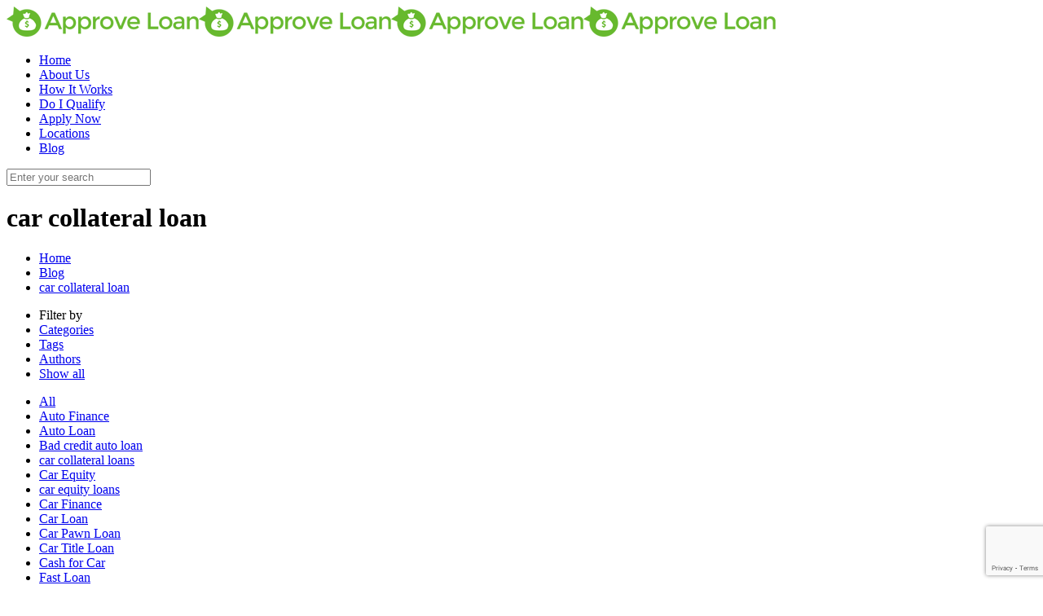

--- FILE ---
content_type: text/html; charset=UTF-8
request_url: https://www.approveloannow.com/tag/car-collateral-loan/
body_size: 18571
content:
<!DOCTYPE html><html class="no-js" dir="ltr" lang="en-US" prefix="og: https://ogp.me/ns#"> <!-- head --><head> <!-- meta --><meta name="google-site-verification" content="58KyUbizEhBuxpVpg09_M-5CLSw0LkbfT-CIR_877JU" /><meta charset="UTF-8" /><meta name="viewport" content="width=device-width, initial-scale=1, maximum-scale=2" /><link rel="stylesheet" href="https://cdnjs.cloudflare.com/ajax/libs/font-awesome/4.7.0/css/font-awesome.min.css"><link rel="shortcut icon" href="https://www.approveloannow.com/wp-content/uploads/2022/03/favi.png" /> <!-- wp_head() --><link media="all" href="https://www.approveloannow.com/wp-content/cache/autoptimize/css/autoptimize_2d195e4a9522d8c048edff03c92f3268.css" rel="stylesheet"><title>car collateral loan - Approve Loan Now</title> <!-- script | dynamic --> <script id="mfn-dnmc-config-js">window.mfn={mobile_init:1240,nicescroll:40,parallax:"translate3d",responsive:1,retina_js:0};window.mfn_prettyphoto={disable:false,disableMobile:false,title:false,style:"pp_default",width:0,height:0};window.mfn_sliders={blog:0,clients:0,offer:0,portfolio:0,shop:0,slider:3000,testimonials:0};</script> <!-- All in One SEO 4.9.1.1 - aioseo.com --><meta name="robots" content="max-image-preview:large" /><link rel="canonical" href="https://www.approveloannow.com/tag/car-collateral-loan/" /><meta name="generator" content="All in One SEO (AIOSEO) 4.9.1.1" /> <script type="application/ld+json" class="aioseo-schema">{"@context":"https:\/\/schema.org","@graph":[{"@type":"BreadcrumbList","@id":"https:\/\/www.approveloannow.com\/tag\/car-collateral-loan\/#breadcrumblist","itemListElement":[{"@type":"ListItem","@id":"https:\/\/www.approveloannow.com#listItem","position":1,"name":"Home","item":"https:\/\/www.approveloannow.com","nextItem":{"@type":"ListItem","@id":"https:\/\/www.approveloannow.com\/tag\/car-collateral-loan\/#listItem","name":"car collateral loan"}},{"@type":"ListItem","@id":"https:\/\/www.approveloannow.com\/tag\/car-collateral-loan\/#listItem","position":2,"name":"car collateral loan","previousItem":{"@type":"ListItem","@id":"https:\/\/www.approveloannow.com#listItem","name":"Home"}}]},{"@type":"CollectionPage","@id":"https:\/\/www.approveloannow.com\/tag\/car-collateral-loan\/#collectionpage","url":"https:\/\/www.approveloannow.com\/tag\/car-collateral-loan\/","name":"car collateral loan - Approve Loan Now","inLanguage":"en-US","isPartOf":{"@id":"https:\/\/www.approveloannow.com\/#website"},"breadcrumb":{"@id":"https:\/\/www.approveloannow.com\/tag\/car-collateral-loan\/#breadcrumblist"}},{"@type":"Organization","@id":"https:\/\/www.approveloannow.com\/#organization","name":"Approve Loan Now","url":"https:\/\/www.approveloannow.com\/"},{"@type":"WebSite","@id":"https:\/\/www.approveloannow.com\/#website","url":"https:\/\/www.approveloannow.com\/","name":"Approve Loan Now","inLanguage":"en-US","publisher":{"@id":"https:\/\/www.approveloannow.com\/#organization"}}]}</script> <!-- All in One SEO --><link rel='dns-prefetch' href='//fonts.googleapis.com' /><link rel="alternate" type="application/rss+xml" title="Approve Loan Now &raquo; Feed" href="https://www.approveloannow.com/feed/" /><link rel="alternate" type="application/rss+xml" title="Approve Loan Now &raquo; Comments Feed" href="https://www.approveloannow.com/comments/feed/" /><link rel="alternate" type="application/rss+xml" title="Approve Loan Now &raquo; car collateral loan Tag Feed" href="https://www.approveloannow.com/tag/car-collateral-loan/feed/" /><link rel='stylesheet' id='Lato-css' href='https://fonts.googleapis.com/css?family=Lato%3A1%2C300%2C400%2C400italic%2C500%2C700%2C700italic&#038;ver=6.9' type='text/css' media='all' /><link rel='stylesheet' id='Lora-css' href='https://fonts.googleapis.com/css?family=Lora%3A1%2C300%2C400%2C400italic%2C500%2C700%2C700italic&#038;ver=6.9' type='text/css' media='all' /> <script type="text/javascript" src="https://www.approveloannow.com/wp-includes/js/jquery/jquery.min.js?ver=3.7.1" id="jquery-core-js"></script> <link rel="https://api.w.org/" href="https://www.approveloannow.com/wp-json/" /><link rel="alternate" title="JSON" type="application/json" href="https://www.approveloannow.com/wp-json/wp/v2/tags/43" /><link rel="EditURI" type="application/rsd+xml" title="RSD" href="https://www.approveloannow.com/xmlrpc.php?rsd" /> <!-- style | dynamic --> <!--[if lt IE 9]> <script id="mfn-html5" src="https://html5shiv.googlecode.com/svn/trunk/html5.js"></script> <![endif]--> <!-- script | retina --> <script id="mfn-dnmc-retina-js">jQuery(window).load(function(){var retina=window.devicePixelRatio>1?true:false;if(retina){var retinaEl=jQuery("#logo img.logo-main");var retinaLogoW=retinaEl.width();var retinaLogoH=retinaEl.height();retinaEl.attr("src","https://www.approveloannow.com/wp-content/uploads/2022/03/ALClogo.png").width(retinaLogoW).height(retinaLogoH);var stickyEl=jQuery("#logo img.logo-sticky");var stickyLogoW=stickyEl.width();var stickyLogoH=stickyEl.height();stickyEl.attr("src","https://www.approveloannow.com/wp-content/uploads/2022/03/ALClogo.png").width(stickyLogoW).height(stickyLogoH);var mobileEl=jQuery("#logo img.logo-mobile");var mobileLogoW=mobileEl.width();var mobileLogoH=mobileEl.height();mobileEl.attr("src","https://www.approveloannow.com/wp-content/uploads/2022/03/ALClogo.png").width(mobileLogoW).height(mobileLogoH);var mobileStickyEl=jQuery("#logo img.logo-mobile-sticky");var mobileStickyLogoW=mobileStickyEl.width();var mobileStickyLogoH=mobileStickyEl.height();mobileStickyEl.attr("src","https://www.approveloannow.com/wp-content/uploads/2022/03/ALClogo.png").width(mobileStickyLogoW).height(mobileStickyLogoH);}});</script> <link rel="icon" href="https://www.approveloannow.com/wp-content/uploads/2021/12/favicon.png" sizes="32x32" /><link rel="icon" href="https://www.approveloannow.com/wp-content/uploads/2021/12/favicon.png" sizes="192x192" /><link rel="apple-touch-icon" href="https://www.approveloannow.com/wp-content/uploads/2021/12/favicon.png" /><meta name="msapplication-TileImage" content="https://www.approveloannow.com/wp-content/uploads/2021/12/favicon.png" /><style type="text/css" id="wp-custom-css">body.admin-bar{overflow-x:hidden;overflow-y:hidden}label,legend{font-weight:500}.page-id-5093 .asrt .dftr{text-align:center;margin:2% 1%}.page-id-5093 .mnfrm{padding:1% 2%}.page-id-662 .asrt .dftr{text-align:center;margin:2% 1%}.page-id-662 .mnfrm{padding:1% 2%}.page-id-2120 .asrt .dftr{text-align:center;margin:2% 1%}.page-id-2120 .mnfrm{padding:1% 2%}body:not(.cf7p-message) .wpcf7-not-valid-tip{position:inherit!important;width:99%!important;background:none!important;background:#db4545!important;color:#fff!important;height:22px!important;line-height:20px;padding:0 0 0 1%!important;text-indent:inherit!important}.aplynwpg.citypg_sec1 h2 a{font-weight:900;font-size:47px}.list1.citypg_sec2 ul li{font-size:18px;list-style-image:url(https://www.approveloannow.com/wp-content/uploads/2021/12/righarrow.png);line-height:26px;padding-bottom:12px;font-weight:500;letter-spacing:1px}.citypg_sec3 h2{text-transform:uppercase;font-weight:900;letter-spacing:.5px}.citypg_sec3 h3{text-transform:uppercase;font-weight:900;letter-spacing:.5px}.gytrferde.banrse_citypg h1{color:#fff;font-weight:900;line-height:54px;letter-spacing:1px;margin-bottom:5%;font-size:42px;padding-right:29%}.aplynwpg.citypg_sec1 h4{font-size:33px;line-height:38px;text-transform:uppercase}.sec1.ctpgrt_sec1 ul li{list-style-image:url(https://www.approveloannow.com/wp-content/uploads/2021/12/righarrow.png)}.mpsect1 h2{color:#fff;font-size:41px;font-weight:700;text-transform:uppercase;margin-bottom:10px}.mpsect1 p{color:#fff}iframe{width:100% !important;height:500px !important}.cptchtrm label{font-weight:500;font-size:14px}.cptchtrm input.wpcf7-form-control.wpcf7-captchar{display:inline-block !important;height:30px !important;background:0 0 !important;border:1px solid #fff !important;border-radius:0 !important;font-size:13px !important;color:#fff !important;font-weight:500 !important;margin-bottom:0 !important}.bannr-sect1 .gytrferde.banrse_citypg h1{color:#fff;font-weight:900;line-height:42px;letter-spacing:1px;margin-bottom:2%;font-size:30px;font-family:sans-serif;padding-right:8%}.bannr-sect1 .gytrferde.banrse_citypg ul li{color:#fff;font-size:16px;line-height:28px;padding-bottom:6px;font-family:sans-serif;letter-spacing:.5px;list-style-image:url(https://www.approveloannow.com/wp-content/uploads/2024/09/list-1.png)}.bannr-sect1 .gytrferde.banrse_citypg i.icon-phone:before{transform:rotate(90deg) !important;color:#fff}.bannr-sect1 .gytrferde.banrse_citypg a.button .button_icon i{color:rgb(255 255 255/100%)}.newpg-sect1 p{letter-spacing:.5px;line-height:28px}.newpg-sect1 .citypg_sec3 h2{text-transform:uppercase;font-weight:900;letter-spacing:0px;font-family:sans-serif;margin-bottom:25px}.newpg-sect2 .citypg_sec3 h2{text-transform:uppercase;font-weight:900;letter-spacing:0px;font-family:sans-serif;margin-bottom:25px}.newpg-sect1 .citypg_sec3 h3{text-transform:uppercase;font-weight:900;letter-spacing:0px;font-family:sans-serif;margin-bottom:25px}.newpg-sect2 .citypg_sec3 h3{text-transform:uppercase;font-weight:900;letter-spacing:0px;font-family:sans-serif;margin-bottom:25px}.newpg-sect2 p{letter-spacing:.5px;line-height:28px}.newpg-sect3 .citypg_sec3 h2{text-transform:uppercase;font-weight:900;letter-spacing:0px;font-family:sans-serif;margin-bottom:10px;text-align:center}.newpg-sect3 .citypg_sec3 h3{text-transform:uppercase;font-weight:900;letter-spacing:0px;font-family:sans-serif;margin-bottom:10px;text-align:center}.newpg-sect3 p{letter-spacing:.5px;line-height:28px;text-align:center;margin-bottom:25px}.newpg-sect3 .nwpg-hwitwrk{margin-bottom:0}.newpg-sect3 .nwpg-hwitwrk .icon_box{position:relative;padding:35px 10px;border:1px solid #4caf50}.newpg-sect3 .nwpg-hwitwrk h4.title{font-weight:900;font-size:15px;font-family:sans-serif}.newpg-sect3 .nwpg-hwitwrk .icon_box.icon_position_top.no_border:hover{color:#fff;background-color:#4caf50}.newpg-sect3 .nwpg-hwitwrk .icon_box.icon_position_top.no_border:hover h4.title{color:#fff}.newpg-sect3 .nwpg-hwitwrk .icon_box.icon_position_top.no_border:hover img.scale-with-grid{border:1px solid #fff;border-radius:52px}.citypg_sec2.areasrvd_sec3.newpg-sect4 h3{text-transform:uppercase;font-weight:900;letter-spacing:0px;font-family:sans-serif;margin-bottom:10px;color:#fff}.citypg_sec2.areasrvd_sec3.newpg-sect4 .icon-phone:before{content:'\e8f4';transform:rotate(90deg) !important;color:#000}.citypg_sec2.areasrvd_sec3.newpg-sect4 p{letter-spacing:.5px;line-height:28px;margin-bottom:25px}.citypg_sec2.areasrvd_sec3.newpg-sect4 ul li{font-size:16px;list-style-image:url(https://www.approveloannow.com/wp-content/uploads/2024/09/list-2.png);line-height:26px;padding-bottom:1px;font-weight:500;letter-spacing:1px;color:#fff}.citypg_sec2.areasrvd_sec3.newpg-sect4 p{letter-spacing:.5px;line-height:28px;margin-bottom:25px;color:#fff}.sec1.areasrvd_sec4.newpg-sect5 h3{text-transform:uppercase;font-weight:900;letter-spacing:0px;font-family:sans-serif;margin-bottom:10px}.sec1.areasrvd_sec4.newpg-sect5 h4{font-size:16px;line-height:28px;font-weight:900;letter-spacing:0px;margin-bottom:10px;font-family:sans-serif;color:#629d44}.sec1.areasrvd_sec4.newpg-sect5 p{letter-spacing:.5px;line-height:28px;margin-bottom:25px}.sec1.ctpgrt_sec1.areasrvd_sec5.newpg-sect6 h3{text-transform:uppercase;font-weight:900;letter-spacing:0px;font-family:sans-serif;margin-bottom:10px}.sec1.ctpgrt_sec1.areasrvd_sec5.newpg-sect6 p{letter-spacing:.5px;line-height:28px;margin-bottom:25px;font-size:15px}.sec1.ctpgrt_sec1.areasrvd_sec5.newpg-sect6 .one-second p b{color:#316d12;margin-bottom:10px}.sec1.ctpgrt_sec1.areasrvd_sec5.newpg-sect6 ul li{list-style-image:url(https://www.approveloannow.com/wp-content/uploads/2024/09/list-1.png);letter-spacing:.5px;line-height:28px;font-size:15px}.newpg-sect7 h3{text-transform:uppercase;font-weight:900;letter-spacing:0px;font-family:sans-serif;margin-bottom:10px;color:#fff}.newpg-sect7 p{letter-spacing:.5px;line-height:28px;margin-bottom:25px;font-size:15px;color:#fff}.newpg-sect7 .hsr1 h4{color:#fff;text-transform:uppercase;font-weight:900;font-size:18px;letter-spacing:.5px;line-height:30px;margin-bottom:2px;font-family:sans-serif}.newpg-sect8 h3{text-transform:uppercase;font-weight:900;letter-spacing:0px;font-family:sans-serif;margin-bottom:10px}.newpg-sect8 p{letter-spacing:.5px;line-height:28px;margin-bottom:25px;font-size:15px}.icon-phone:before{content:'\e8f4';transform:rotate(90deg) !important;color:#fff}.newpge-slider p.title{display:none}.newpge-slider .content_slider .slider_pagination{width:100%;margin-top:20px;display:none}#Footer .footer_action{background:#4caf50}.rtisect1 ul li{list-style-image:url(https://www.approveloannow.com/wp-content/uploads/2024/09/list-2.png)!important}.image-stack{display:grid;position:relative;grid-template-columns:repeat(12,1fr)}.image-stack .stack-back{grid-column:4/-1;grid-row:1;width:85%;z-index:1;margin-left:15%}.image-stack .stack-front{grid-row:1;grid-column:1/span 8;margin-top:10%;width:100%;z-index:2}.image-stack img{border:3px solid #70a672;box-shadow:0 15px 30px -10px rgba(0,0,0,.1)}#Footer .footer_action p{color:#fff;font-size:16px;letter-spacing:.5px}#Footer .footer_action h6{font-size:20px;color:#fff;line-height:28px;text-transform:uppercase;letter-spacing:1px;font-weight:900}.rtisect1 p{color:#fff;line-height:24px}.newpg-sect7 ul li{color:#fff;list-style-image:url(https://www.approveloannow.com/wp-content/uploads/2024/09/list-2.png)}.newpg-sect7 .icon-phone:before{content:'\e8f4';transform:rotate(90deg) !important;color:#000}.rtisect1:after{position:absolute;content:"";width:56%;top:0;bottom:0;z-index:0;background:#67b92ea6}.bannr-sect1.rtlkgh.areasrvd_sec1.rtisect1 h1{padding-right:0!important;color:#fff;font-weight:900;line-height:42px;letter-spacing:1px;margin-bottom:2%;font-size:28px;text-transform:uppercase;font-family:sans-serif}.hs1.newpg-sectmp h4{color:#fff;text-transform:uppercase;font-weight:900;font-size:35px;letter-spacing:.5px;line-height:45px;font-family:sans-serif;margin-bottom:10px}@media screen and (max-width:767px) and (min-width:320px){.gytrferde.banrse_citypg h1{line-height:34px;font-size:26px}.sldrlistapl1 li{margin-bottom:10px!important}.aplynwpg.citypg_sec1 h2{background:0 0}.aplynwpg.citypg_sec1 h2 a{font-weight:900;font-size:30px}.aplynwpg.citypg_sec1 h4{font-size:19px;line-height:28px;text-transform:uppercase;letter-spacing:1px}#mfn-rev-slider #responsive-form{border:0 solid #fff!important}.citypg_sec3 p{text-align:justify;line-height:24px}.sect2 h4.title{font-weight:600;font-size:16px}.sec1 h2{font-size:28px;line-height:33px}.sec1 p{text-align:justify;line-height:24px}.mpsect1 h2{font-size:28px;line-height:30px}}@media screen and (max-width:1024px) and (min-width:768px){.gytrferde.banrse_citypg .column_attr.clearfix{padding:0 60px 6% 0 !important}.gytrferde.banrse_citypg h1{padding:0 !important}.gytrferde.banrse_citypg{width:100%}.aplynwpg.citypg_sec1{width:100%}.citypg_sec3 .column.mcb-column.one-second.column_column.column-margin-10px{width:100%}.list1.citypg_sec2 ul li{font-size:14px;list-style-image:url(https://www.approveloannow.com/wp-content/uploads/2021/12/righarrow.png);line-height:18px;padding-bottom:0;font-weight:500;letter-spacing:0px}.sect2 h4.title{font-weight:900;text-transform:uppercase;font-size:14px}.sec1 h2{font-size:32px;font-weight:700;text-transform:uppercase;margin-bottom:0;line-height:32px}.mpsect1 h2{color:#fff;font-size:32px;font-weight:700;text-transform:uppercase;margin-bottom:10px}.sect2 h2{font-size:22px}#Footer .footer_action h1{font-size:50px;font-weight:600;line-height:56px}#mfn-rev-slider .aplynwpg h4{    font-size:23px !important;    line-height:30px !important}#mfn-rev-slider ul.sldrlistapl1{    text-align:left}}.sidebar-banner{background-image:none !important;background-color:#e5e5e5;height:auto !important}.sidebar-banner ul{padding:10px 0 5px 10px !important;line-height:15px !important}@media screen and (max-width:640px) and (min-width:320px){.sldrlistapl1 li{padding:5px 10px}input.wpcf7-form-control.wpcf7-submit.has-spinner.slidbtn{width:100% !important;float:none !important}.hs1{padding:5% !important}.cltoaction h3{font-size:25px !important;font-weight:700;line-height:45px}.inrpgr h2{font-size:20px;line-height:30px}.inrpgr1 h3{font-size:22px;line-height:30px}#block-13 button{margin-top:1rem}.gytrferde.banrse_citypg h1{text-align:center}ul.sldrlistapl1 li{width:100% !important}.rtisect1:after{position:absolute;content:"";width:100%;top:0;bottom:0;z-index:0;background:#67b92ea6}.bannr-sect1.rtlkgh.areasrvd_sec1.rtisect1 h1{line-height:34px;font-size:20px;float:left;text-align:left}}@media only screen and (min-width:768px) and (max-width:1024px){#Top_bar .menu>li>a,#Top_bar #menu ul li.submenu .menu-toggle{color:#3a3838 !important}#Top_bar a.responsive-menu-toggle{right:5%}.aplynwpg.citypg_sec1 h4{font-weight:700;font-size:23px !important;text-align:center}#mfn-rev-slider{text-align:center !important}.sldrlistapl1 li{padding:5px 10px}input.wpcf7-form-control.wpcf7-submit.has-spinner.slidbtn{float:none}ul#home-ul-list li{line-height:25px;font-size:20px}#themap1 .hs1{padding:2%}.cltoaction h3{font-size:30px !important;line-height:45px}#block-13 button{margin-top:1rem}input.wpcf7-form-control.wpcf7-submit.has-spinner.slidbtn{float:none}.aplynwpg.citypg_sec1 h4{text-align:center}.gytrferde.banrse_citypg .column_attr.clearfix{padding:0 0 6% !important}.citypg_sec1 h2,.gytrferde.banrse_citypg h1{text-align:center}#Filters .filters_buttons{padding:0 !important}.aplynwpg h4{font-size:22px;line-height:33px}}@media only screen and (min-width:1024px) and (max-width:1239px){#Top_bar a.responsive-menu-toggle{right:5% !important}#Top_bar .menu>li>a,#Top_bar #menu ul li.submenu .menu-toggle{color:#3a3838 !important}.aplynwpg h4{font-weight:700;font-size:23px !important}#mfn-rev-slider h2,#mfn-rev-slider h4{text-align:right !important}.aplynwpg h2 a{font-size:35px !important}#themap1 .hs1{padding:2%}.cltoaction h3{font-size:40px !important}aside#block-13 li{font-size:15px !important;line-height:25px !important}#mfn-rev-slider h1{text-align:left !important}#mfn-rev-slider .gytrferde.banrse_citypg .column_attr.clearfix{padding:0 0 6% !important}#mfn-rev-slider h2,#mfn-rev-slider h4{text-align:right}}@media only screen and (min-width:1240px){#mfn-rev-slider h2,#mfn-rev-slider h4{text-align:right !important}.sidebar-banner ul{padding:10px 7px 6px 10px !important}aside#block-13 li{font-size:15px !important;line-height:25px !important}#mfn-rev-slider h1{text-align:left !important}}#mfn-rev-slider .gytrferde .bgrtn h1{color:#fff;font-weight:900;line-height:46px;margin-bottom:7px}#mfn-rev-slider .gytrferde .bgrtn span{font-weight:500;font-size:18px;line-height:28px;color:#fff;border:1px solid #629d44;padding:6px 10px;border-radius:5px;background:#629d44}#mfn-rev-slider .gytrferde .bgrtn span a{font-weight:500;font-size:18px;line-height:28px}ul.sldrlistapl1{margin-left:0}.sec1.titlbx h3.title{font-weight:900;font-size:19px;line-height:28px;margin-bottom:3px;color:#276108}#Footer .widgets_wrapper .widget{padding:15px 0 0}.glaaplicntn_frm{padding:8px !important}div.wpforms-container-full.glaaplicntn_frm:not(:empty){margin:0 auto !important}.wpforms-submit.glaaplicntn_frm_btn{font-size:14px !important;font-weight:500 !important;letter-spacing:.5px !important;padding:10px !important;margin:0 !important;height:auto !important}.wpforms-field.alnaplicntn_frm_fields input::placeholder,.wpforms-field textarea::placeholder{color:#fff!important;font-size:13px!important}#banner .contact-form{padding:10px 10px 5px 10px!important}#banner .contact-form input.wpforms-field-large::placeholder{color:#fff !important}.glaaplicntn_frm div.wpforms-container-full .wpforms-form label.wpforms-error,div.wpforms-container-full .wpforms-form em.wpforms-error{display:none!important}.glaaplicntn_frm .wpforms-field-label{font-weight:500 !important;font-size:13px !important;margin-bottom:3px !important}.glaaplicntn_frm .wpforms-field-label{font-weight:500 !important;font-size:13px !important;margin-bottom:3px !important}.glaaplicntn_frm label.wpforms-field-sublabel.after{display:none !important}.glaaplicntn_frm label.wpforms-field-sublabel.after{display:none !important}.glaaplicntn_frm label.wpforms-field-label{font-size:13px!important;font-weight:600!important;letter-spacing:.5px!important;padding-bottom:0!important;margin-bottom:2px!important}.glaaplicntn_frm .wpforms-field-description{color:#000 !important;font-size:13px !important;letter-spacing:.5px}.aplicnchek_bx label.wpforms-field-label-inline{color:#fff !important;font-size:13px !important;line-height:22px !important;letter-spacing:.5px}.aplicnchek_bx label.wpforms-field-label-inline a{color:#fff !important}div#wpforms-15886-footer-error p{color:#dd6804}.glaaplicntn_frm .wpforms-submit-container{margin-top:0 !important}.wpforms-form input[type=text],.wpforms-form input[type=email],.wpforms-form input[type=url],.wpforms-form input[type=tel],.wpforms-form input[type=number],.wpforms-form textarea,.wpforms-form select{font-size:14px!important}.sidebar.sidebar-1 .aplicnchek_bx label.wpforms-field-label-inline{color:#fff !important;font-size:14px !important;letter-spacing:.5px}.sidebar.sidebar-1 .aplicnchek_bx label.wpforms-field-label-inline a{color:#fff !important;font-size:14px !important;letter-spacing:.5px}.wpforms-container input[type=date],.wpforms-container input[type=datetime],.wpforms-container input[type=datetime-local],.wpforms-container input[type=email],.wpforms-container input[type=month],.wpforms-container input[type=number],.wpforms-container input[type=password],.wpforms-container input[type=range],.wpforms-container input[type=search],.wpforms-container input[type=tel],.wpforms-container input[type=text],.wpforms-container input[type=time],.wpforms-container input[type=url],.wpforms-container input[type=week],.wpforms-container select,.wpforms-container textarea,.wp-core-ui div.wpforms-container input[type=date],.wp-core-ui div.wpforms-container input[type=datetime],.wp-core-ui div.wpforms-container input[type=datetime-local],.wp-core-ui div.wpforms-container input[type=email],.wp-core-ui div.wpforms-container input[type=month],.wp-core-ui div.wpforms-container input[type=number],.wp-core-ui div.wpforms-container input[type=password],.wp-core-ui div.wpforms-container input[type=range],.wp-core-ui div.wpforms-container input[type=search],.wp-core-ui div.wpforms-container input[type=tel],.wp-core-ui div.wpforms-container input[type=text],.wp-core-ui div.wpforms-container input[type=time],.wp-core-ui div.wpforms-container input[type=url],.wp-core-ui div.wpforms-container input[type=week],.wp-core-ui div.wpforms-container select,.wp-core-ui div.wpforms-container textarea{display:block;width:100%;box-sizing:border-box;font-family:inherit;font-style:normal;font-weight:400;margin:0;height:32px!important;color:rgb(255 255 255/100%)!important;background-color:#ffffff0a!important;border-color:#fff!important}#banner.homepgbnr .contact-form{padding:10px 10px 5px !important}div.wpforms-container-full:not(:empty){margin:12px auto!important}div.wpforms-container-full input[type=submit]:focus,div.wpforms-container-full button[type=submit]:focus,div.wpforms-container-full .wpforms-page-button:focus,.wp-core-ui div.wpforms-container-full input[type=submit]:focus,.wp-core-ui div.wpforms-container-full button[type=submit]:focus,.wp-core-ui div.wpforms-container-full .wpforms-page-button:focus{outline:none;border:0 solid!important}#responsive-form{background:rgba(8,8,8,.7);padding:5px !important;margin-bottom:0 !important;border:1px solid #fff !important;font-family:helvetica !important}.prts.nw_frm{padding-top:7px;font-size:15px;line-height:22px;margin-bottom:7px}aside#block-12 form{box-sizing:border-box;padding:5px 7px!important;border:2px solid #41a104;background:#0000007d !important}.single.single-post #Subheader ul.breadcrumbs{display:none!important;width:0!important}.single.single-post #Subheader .title{width:100% !important;font-size:26px!important}#mfn-rev-slider .gytrferde .bgrtn span{border-radius:0!important}.app_nw_new_pg .wpforms-container input[type=date],.wpforms-container input[type=datetime],.wpforms-container input[type=datetime-local],.wpforms-container input[type=email],.wpforms-container input[type=month],.wpforms-container input[type=number],.wpforms-container input[type=password],.wpforms-container input[type=range],.wpforms-container input[type=search],.wpforms-container input[type=tel],.wpforms-container input[type=text],.wpforms-container input[type=time],.wpforms-container input[type=url],.wpforms-container input[type=week],.wpforms-container select,.wpforms-container textarea,.wp-core-ui div.wpforms-container input[type=date],.wp-core-ui div.wpforms-container input[type=datetime],.wp-core-ui div.wpforms-container input[type=datetime-local],.wp-core-ui div.wpforms-container input[type=email],.wp-core-ui div.wpforms-container input[type=month],.wp-core-ui div.wpforms-container input[type=number],.wp-core-ui div.wpforms-container input[type=password],.wp-core-ui div.wpforms-container input[type=range],.wp-core-ui div.wpforms-container input[type=search],.wp-core-ui div.wpforms-container input[type=tel],.wp-core-ui div.wpforms-container input[type=text],.wp-core-ui div.wpforms-container input[type=time],.wp-core-ui div.wpforms-container input[type=url],.wp-core-ui div.wpforms-container input[type=week],.wp-core-ui div.wpforms-container select,.wp-core-ui div.wpforms-container textarea{border:1px solid #bcbaba !important;color:#fff !important}.how-it-works{display:flex;justify-content:center;align-items:center;flex-wrap:wrap;gap:40px}.step{width:200px;height:200px;background:#6dab3c;color:#fff;border-radius:50%;display:flex;flex-direction:column;justify-content:center;align-items:center;box-shadow:0 5px 10px rgba(0,0,0,.1);transition:transform .3s ease}.step{padding:28px;color:#fff;display:flex;flex-direction:column;justify-content:center;align-items:center;box-shadow:0 5px 10px rgba(0,0,0,.1);transition:transform .3s ease;background:#6dab3c;width:130px;height:130px;border-radius:50%}.step:hover{transform:scale(1.05)}.step h2{margin:0;font-weight:400;color:#fff;font-size:36px}.step h4{margin:8px 0 0;color:#fff;font-family:"Open Sans";font-weight:100;font-size:17px;line-height:24px;text-align:center}.how-it-works{margin:40px 0}@media (max-width:768px){.step{width:130px;height:130px}.step h4{font-size:14px}}.locations h4.title{font-size:24px;color:#629d44;text-align:left;font-family:Montserrat;font-weight:700;font-style:normal}.locations iframe{height:200px !important}.locations p{margin:0}.footer_three_cpy{margin-bottom:0}.footer_three_cpy p{margin-bottom:0}.footer-adrs{border-bottom:1px solid #fff;margin-bottom:10px !important;padding-top:15px !important;min-height:44px !important}#Footer .footer_copy .one{margin-bottom:10px;padding-top:10px;min-height:18px}#Footer .footer_copy .one.cpyright{margin-bottom:10px;padding-top:10px;min-height:18px}.footr_infosect{margin-bottom:10px !important;margin-top:10px !important}</style><!-- Google tag (gtag.js) --> <script async src="https://www.googletagmanager.com/gtag/js?id=G-KV2ZY47FLK"></script> <script>window.dataLayer=window.dataLayer||[];function gtag(){dataLayer.push(arguments);}
gtag('js',new Date());gtag('config','G-KV2ZY47FLK');</script> <!-- Microsoft ads tracking --> <script>(function(w,d,t,r,u){var f,n,i;w[u]=w[u]||[],f=function(){var o={ti:"26354830"};o.q=w[u],w[u]=new UET(o),w[u].push("pageLoad")},n=d.createElement(t),n.src=r,n.async=1,n.onload=n.onreadystatechange=function(){var s=this.readyState;s&&s!=="loaded"&&s!=="complete"||(f(),n.onload=n.onreadystatechange=null)},i=d.getElementsByTagName(t)[0],i.parentNode.insertBefore(n,i)})(window,document,"script","//bat.bing.com/bat.js","uetq");</script> </head> <!-- body --><body data-rsssl=1 class="archive tag tag-car-collateral-loan tag-43 wp-theme-betheme wp-child-theme-betheme-child  with_aside aside_right color-custom style-default button-default layout-full-width hide-love header-transparent sticky-header sticky-tb-color ab-hide subheader-title-left menu-link-color menuo-no-borders menuo-right mobile-tb-center mobile-mini-mr-ll be-177"> <!-- mfn_hook_top --><!-- mfn_hook_top --> <!-- #Wrapper --><div id="Wrapper"> <!-- #Header_bg --><div id="Header_wrapper" > <!-- #Header --><header id="Header"> <!-- .header_placeholder 4sticky  --><div class="header_placeholder"></div><div id="Top_bar" class="loading"><div class="container"><div class="column one"><div class="top_bar_left clearfix"> <!-- Logo --><div class="logo"><a id="logo" href="https://www.approveloannow.com" title="Approve Loan Now"><img class="logo-main scale-with-grid" src="https://www.approveloannow.com/wp-content/uploads/2022/03/ALClogo.png" alt="approvelogo" /><img class="logo-sticky scale-with-grid" src="https://www.approveloannow.com/wp-content/uploads/2022/03/ALClogo.png" alt="approvelogo" /><img class="logo-mobile scale-with-grid" src="https://www.approveloannow.com/wp-content/uploads/2021/12/approveloanlogo.png" alt="" /><img class="logo-mobile-sticky scale-with-grid" src="https://www.approveloannow.com/wp-content/uploads/2022/03/ALClogo.png" alt="approvelogo" /></a></div><div class="menu_wrapper"><nav id="menu" class="menu-primary-menu-container"><ul id="menu-primary-menu" class="menu"><li id="menu-item-14" class="menu-item menu-item-type-post_type menu-item-object-page menu-item-home"><a href="https://www.approveloannow.com/"><span>Home</span></a></li><li id="menu-item-4306" class="menu-item menu-item-type-post_type menu-item-object-page"><a href="https://www.approveloannow.com/about-us/"><span>About Us</span></a></li><li id="menu-item-4308" class="menu-item menu-item-type-post_type menu-item-object-page"><a href="https://www.approveloannow.com/how-it-works/"><span>How It Works</span></a></li><li id="menu-item-4305" class="menu-item menu-item-type-post_type menu-item-object-page"><a href="https://www.approveloannow.com/do-i-qualify/"><span>Do I Qualify</span></a></li><li id="menu-item-4324" class="menu-item menu-item-type-post_type menu-item-object-page"><a href="https://www.approveloannow.com/apply-now/"><span>Apply Now</span></a></li><li id="menu-item-8411" class="menu-item menu-item-type-post_type menu-item-object-page"><a href="https://www.approveloannow.com/area-served/"><span>Locations</span></a></li><li id="menu-item-4327" class="menu-item menu-item-type-post_type menu-item-object-page current_page_parent current-menu-item"><a href="https://www.approveloannow.com/blog/"><span>Blog</span></a></li></ul></nav><a class="responsive-menu-toggle " href="#"><i class="icon-menu-fine"></i></a></div><div class="secondary_menu_wrapper"> <!-- #secondary-menu --></div><div class="banner_wrapper"></div><div class="search_wrapper"> <!-- #searchform --><form method="get" id="searchform" action="https://www.approveloannow.com/"> <i class="icon_search icon-search-fine"></i> <a href="#" class="icon_close"><i class="icon-cancel-fine"></i></a> <input type="text" class="field" name="s" id="s" placeholder="Enter your search" /> <input type="submit" class="submit" value="" style="display:none;" /></form></div></div></div></div></div></header><div id="Subheader" style=""><div class="container"><div class="column one"><h1 class="title">car collateral loan</h1><ul class="breadcrumbs no-link"><li><a href="https://www.approveloannow.com">Home</a> <span><i class="icon-right-open"></i></span></li><li><a href="https://www.approveloannow.com/blog/">Blog</a> <span><i class="icon-right-open"></i></span></li><li><a href="https://www.approveloannow.com:443/tag/car-collateral-loan/">car collateral loan</a></li></ul></div></div></div></div> <!-- mfn_hook_content_before --><!-- mfn_hook_content_before --> <!-- #Content --><div id="Content"><div class="content_wrapper clearfix"> <!-- .sections_group --><div class="sections_group"><div class="extra_content"><div class="section the_content no_content"><div class="section_wrapper"><div class="the_content_wrapper"></div></div></div></div><div class="section section-filters"><div class="section_wrapper clearfix"> <!-- #Filters --><div id="Filters" class="column one "><ul class="filters_buttons"><li class="label">Filter by</li><li class="categories"><a class="open" href="#"><i class="icon-docs"></i>Categories<i class="icon-down-dir"></i></a></li><li class="tags"><a class="open" href="#"><i class="icon-tag"></i>Tags<i class="icon-down-dir"></i></a></li><li class="authors"><a class="open" href="#"><i class="icon-user"></i>Authors<i class="icon-down-dir"></i></a></li><li class="reset"><a class="close" data-rel="*" href="https://www.approveloannow.com/blog/"><i class="icon-cancel"></i>Show all</a></li></ul><div class="filters_wrapper"><ul class="categories"><li class="reset-inner"><a data-rel="*" href="https://www.approveloannow.com/blog/">All</a></li><li><a data-rel=".category-auto-finance" href="https://www.approveloannow.com/category/auto-finance/">Auto Finance</a></li><li><a data-rel=".category-auto-loan" href="https://www.approveloannow.com/category/auto-loan/">Auto Loan</a></li><li><a data-rel=".category-bad-credit-auto-loan" href="https://www.approveloannow.com/category/bad-credit-auto-loan/">Bad credit auto loan</a></li><li><a data-rel=".category-car-collateral-loans" href="https://www.approveloannow.com/category/car-collateral-loans/">car collateral loans</a></li><li><a data-rel=".category-car-equity" href="https://www.approveloannow.com/category/car-equity/">Car Equity</a></li><li><a data-rel=".category-car-equity-loans" href="https://www.approveloannow.com/category/car-equity-loans/">car equity loans</a></li><li><a data-rel=".category-car-finance" href="https://www.approveloannow.com/category/car-finance/">Car Finance</a></li><li><a data-rel=".category-car-loan" href="https://www.approveloannow.com/category/car-loan/">Car Loan</a></li><li><a data-rel=".category-car-pawn-loan" href="https://www.approveloannow.com/category/car-pawn-loan/">Car Pawn Loan</a></li><li><a data-rel=".category-car-title-loan" href="https://www.approveloannow.com/category/car-title-loan/">Car Title Loan</a></li><li><a data-rel=".category-cash-for-car" href="https://www.approveloannow.com/category/cash-for-car/">Cash for Car</a></li><li><a data-rel=".category-fast-loan" href="https://www.approveloannow.com/category/fast-loan/">Fast Loan</a></li><li><a data-rel=".category-hassle-free-loans" href="https://www.approveloannow.com/category/hassle-free-loans/">Hassle Free Loans</a></li><li><a data-rel=".category-minimum-credit-score-loan" href="https://www.approveloannow.com/category/minimum-credit-score-loan/">minimum credit score loan</a></li><li><a data-rel=".category-personal-loan" href="https://www.approveloannow.com/category/personal-loan/">Personal Loan</a></li><li><a data-rel=".category-special-financing-auto-loan" href="https://www.approveloannow.com/category/special-financing-auto-loan/">Special Financing Auto Loan</a></li><li><a data-rel=".category-uncategorized" href="https://www.approveloannow.com/category/uncategorized/">Uncategorized</a></li><li class="close"><a href="#"><i class="icon-cancel"></i></a></li></ul><ul class="tags"><li class="reset-inner"><a data-rel="*" href="https://www.approveloannow.com/blog/">All</a></li><li><a data-rel=".tag-approve-loan-now" href="https://www.approveloannow.com/tag/approve-loan-now/">Approve Loan Now</a></li><li><a data-rel=".tag-asset-based-loan" href="https://www.approveloannow.com/tag/asset-based-loan/">asset based loan</a></li><li><a data-rel=".tag-auto-equity-loan" href="https://www.approveloannow.com/tag/auto-equity-loan/">Auto Equity Loan</a></li><li><a data-rel=".tag-auto-equity-loan-vernon" href="https://www.approveloannow.com/tag/auto-equity-loan-vernon/">Auto Equity Loan Vernon</a></li><li><a data-rel=".tag-auto-equity-loan-vernon-bc" href="https://www.approveloannow.com/tag/auto-equity-loan-vernon-bc/">Auto Equity Loan Vernon BC</a></li><li><a data-rel=".tag-auto-finance" href="https://www.approveloannow.com/tag/auto-finance/">auto finance</a></li><li><a data-rel=".tag-auto-finance-bad-credit" href="https://www.approveloannow.com/tag/auto-finance-bad-credit/">auto finance bad credit</a></li><li><a data-rel=".tag-auto-finance-regina-saskatchewan" href="https://www.approveloannow.com/tag/auto-finance-regina-saskatchewan/">auto finance Regina Saskatchewan</a></li><li><a data-rel=".tag-auto-finance-vernon-british-columbia" href="https://www.approveloannow.com/tag/auto-finance-vernon-british-columbia/">auto finance Vernon British Columbia</a></li><li><a data-rel=".tag-auto-loan-brampton-ontario" href="https://www.approveloannow.com/tag/auto-loan-brampton-ontario/">auto loan Brampton Ontario</a></li><li><a data-rel=".tag-auto-loan-dartmouth-nova-scotia" href="https://www.approveloannow.com/tag/auto-loan-dartmouth-nova-scotia/">auto loan Dartmouth Nova Scotia</a></li><li><a data-rel=".tag-auto-loan-hamilton-ontario" href="https://www.approveloannow.com/tag/auto-loan-hamilton-ontario/">Auto Loan Hamilton Ontario</a></li><li><a data-rel=".tag-auto-loan-red-deer-alberta" href="https://www.approveloannow.com/tag/auto-loan-red-deer-alberta/">auto loan Red Deer Alberta</a></li><li><a data-rel=".tag-auto-loan-windsor-ontario" href="https://www.approveloannow.com/tag/auto-loan-windsor-ontario/">auto loan Windsor Ontario</a></li><li><a data-rel=".tag-auto-title-loan" href="https://www.approveloannow.com/tag/auto-title-loan/">auto title loan</a></li><li><a data-rel=".tag-auto-title-loans" href="https://www.approveloannow.com/tag/auto-title-loans/">auto title loans</a></li><li><a data-rel=".tag-bad-credit-auto-loans" href="https://www.approveloannow.com/tag/bad-credit-auto-loans/">bad credit auto loans</a></li><li><a data-rel=".tag-bad-credit-car-loan" href="https://www.approveloannow.com/tag/bad-credit-car-loan/">bad credit car loan</a></li><li><a data-rel=".tag-bad-credit-car-loan-hamilton" href="https://www.approveloannow.com/tag/bad-credit-car-loan-hamilton/">Bad Credit Car Loan Hamilton</a></li><li><a data-rel=".tag-bad-credit-car-loan-regina" href="https://www.approveloannow.com/tag/bad-credit-car-loan-regina/">Bad Credit Car Loan Regina</a></li><li><a data-rel=".tag-bad-credit-car-loans" href="https://www.approveloannow.com/tag/bad-credit-car-loans/">bad credit car loans</a></li><li><a data-rel=".tag-bad-credit-car-loans-ajax" href="https://www.approveloannow.com/tag/bad-credit-car-loans-ajax/">Bad Credit Car Loans Ajax</a></li><li><a data-rel=".tag-bad-credit-car-loans-calgary" href="https://www.approveloannow.com/tag/bad-credit-car-loans-calgary/">Bad Credit Car Loans Calgary</a></li><li><a data-rel=".tag-bad-credit-car-loans-kamloops" href="https://www.approveloannow.com/tag/bad-credit-car-loans-kamloops/">bad credit car loans kamloops</a></li><li><a data-rel=".tag-bad-credit-car-loans-north-york" href="https://www.approveloannow.com/tag/bad-credit-car-loans-north-york/">bad credit car loans north york</a></li><li><a data-rel=".tag-bad-credit-car-loans-surrey" href="https://www.approveloannow.com/tag/bad-credit-car-loans-surrey/">bad credit car loans surrey</a></li><li><a data-rel=".tag-bad-credit-car-loans-vernon" href="https://www.approveloannow.com/tag/bad-credit-car-loans-vernon/">bad credit car loans vernon</a></li><li><a data-rel=".tag-bad-credit-loan" href="https://www.approveloannow.com/tag/bad-credit-loan/">bad credit loan</a></li><li><a data-rel=".tag-bad-credit-loans" href="https://www.approveloannow.com/tag/bad-credit-loans/">bad credit loans</a></li><li><a data-rel=".tag-bad-credit-loans-barrie" href="https://www.approveloannow.com/tag/bad-credit-loans-barrie/">Bad Credit Loans Barrie</a></li><li><a data-rel=".tag-bad-credit-loans-brampton" href="https://www.approveloannow.com/tag/bad-credit-loans-brampton/">Bad Credit Loans Brampton</a></li><li><a data-rel=".tag-bad-credit-loans-edmonton" href="https://www.approveloannow.com/tag/bad-credit-loans-edmonton/">Bad Credit Loans Edmonton</a></li><li><a data-rel=".tag-bad-credit-loans-fort-saskatchewa" href="https://www.approveloannow.com/tag/bad-credit-loans-fort-saskatchewa/">Bad Credit Loans Fort Saskatchewa</a></li><li><a data-rel=".tag-bad-credit-loans-nanaimo" href="https://www.approveloannow.com/tag/bad-credit-loans-nanaimo/">Bad Credit Loans Nanaimo</a></li><li><a data-rel=".tag-bad-credit-loans-ottawa" href="https://www.approveloannow.com/tag/bad-credit-loans-ottawa/">Bad Credit Loans Ottawa</a></li><li><a data-rel=".tag-bad-credit-loans-red-deer" href="https://www.approveloannow.com/tag/bad-credit-loans-red-deer/">Bad Credit Loans Red Deer</a></li><li><a data-rel=".tag-bad-credit-loans-saskatoon" href="https://www.approveloannow.com/tag/bad-credit-loans-saskatoon/">Bad Credit Loans Saskatoon</a></li><li><a data-rel=".tag-bad-credit-no-problem-auto-loans" href="https://www.approveloannow.com/tag/bad-credit-no-problem-auto-loans/">bad credit no problem auto loans</a></li><li><a data-rel=".tag-bad-credit-score-auto-loan" href="https://www.approveloannow.com/tag/bad-credit-score-auto-loan/">bad credit score auto loan</a></li><li><a data-rel=".tag-bad-financial-history-auto-loan" href="https://www.approveloannow.com/tag/bad-financial-history-auto-loan/">Bad Financial History Auto Loan</a></li><li><a data-rel=".tag-borrow-money-fast" href="https://www.approveloannow.com/tag/borrow-money-fast/">borrow money fast</a></li><li><a data-rel=".tag-borrow-money-online" href="https://www.approveloannow.com/tag/borrow-money-online/">Borrow Money online</a></li><li><a data-rel=".tag-borrow-money-online-canada" href="https://www.approveloannow.com/tag/borrow-money-online-canada/">borrow money online canada</a></li><li><a data-rel=".tag-borrow-using-your-car" href="https://www.approveloannow.com/tag/borrow-using-your-car/">borrow using your car</a></li><li><a data-rel=".tag-car-collateral-loan" href="https://www.approveloannow.com/tag/car-collateral-loan/">car collateral loan</a></li><li><a data-rel=".tag-car-collateral-loan-surrey" href="https://www.approveloannow.com/tag/car-collateral-loan-surrey/">Car Collateral Loan Surrey</a></li><li><a data-rel=".tag-car-collateral-loans" href="https://www.approveloannow.com/tag/car-collateral-loans/">car collateral loans</a></li><li><a data-rel=".tag-car-collateral-loans-barrie-ontario" href="https://www.approveloannow.com/tag/car-collateral-loans-barrie-ontario/">car collateral loans Barrie Ontario</a></li><li><a data-rel=".tag-car-collateral-loans-london-ontario" href="https://www.approveloannow.com/tag/car-collateral-loans-london-ontario/">Car collateral loans London Ontario</a></li><li><a data-rel=".tag-car-equity-barrie-ontario" href="https://www.approveloannow.com/tag/car-equity-barrie-ontario/">Car equity Barrie Ontario</a></li><li><a data-rel=".tag-car-equity-belleville-ontario" href="https://www.approveloannow.com/tag/car-equity-belleville-ontario/">Car equity Belleville Ontario</a></li><li><a data-rel=".tag-car-equity-calgary-alberta" href="https://www.approveloannow.com/tag/car-equity-calgary-alberta/">car equity Calgary Alberta</a></li><li><a data-rel=".tag-car-equity-loan" href="https://www.approveloannow.com/tag/car-equity-loan/">car equity loan</a></li><li><a data-rel=".tag-car-equity-loan-barrie" href="https://www.approveloannow.com/tag/car-equity-loan-barrie/">Car Equity Loan Barrie</a></li><li><a data-rel=".tag-car-equity-loan-barrie-ontario" href="https://www.approveloannow.com/tag/car-equity-loan-barrie-ontario/">Car Equity Loan Barrie Ontario</a></li><li><a data-rel=".tag-car-equity-loan-surrey" href="https://www.approveloannow.com/tag/car-equity-loan-surrey/">Car Equity Loan Surrey</a></li><li><a data-rel=".tag-car-equity-loan-surrey-bc" href="https://www.approveloannow.com/tag/car-equity-loan-surrey-bc/">Car Equity Loan Surrey BC</a></li><li><a data-rel=".tag-car-equity-loans" href="https://www.approveloannow.com/tag/car-equity-loans/">car equity loans</a></li><li><a data-rel=".tag-car-equity-toronto-ontario" href="https://www.approveloannow.com/tag/car-equity-toronto-ontario/">car equity Toronto Ontario</a></li><li><a data-rel=".tag-car-finance" href="https://www.approveloannow.com/tag/car-finance/">car finance</a></li><li><a data-rel=".tag-car-finance-barrie-ontario" href="https://www.approveloannow.com/tag/car-finance-barrie-ontario/">car finance Barrie Ontario</a></li><li><a data-rel=".tag-car-finance-nanaimo" href="https://www.approveloannow.com/tag/car-finance-nanaimo/">Car Finance Nanaimo</a></li><li><a data-rel=".tag-car-finance-nanaimo-bc" href="https://www.approveloannow.com/tag/car-finance-nanaimo-bc/">Car Finance Nanaimo BC</a></li><li><a data-rel=".tag-car-loan-brampton-ontario" href="https://www.approveloannow.com/tag/car-loan-brampton-ontario/">car loan Brampton Ontario</a></li><li><a data-rel=".tag-car-loan-calgary-alberta" href="https://www.approveloannow.com/tag/car-loan-calgary-alberta/">car loan Calgary Alberta</a></li><li><a data-rel=".tag-car-loan-hamilton-ontario" href="https://www.approveloannow.com/tag/car-loan-hamilton-ontario/">car loan Hamilton Ontario</a></li><li><a data-rel=".tag-car-loan-toronto-ontario" href="https://www.approveloannow.com/tag/car-loan-toronto-ontario/">car loan Toronto Ontario</a></li><li><a data-rel=".tag-car-pawn-loan" href="https://www.approveloannow.com/tag/car-pawn-loan/">car pawn loan</a></li><li><a data-rel=".tag-car-pawn-loan-red-deer-alberta" href="https://www.approveloannow.com/tag/car-pawn-loan-red-deer-alberta/">car pawn loan Red Deer Alberta</a></li><li><a data-rel=".tag-car-title-loan" href="https://www.approveloannow.com/tag/car-title-loan/">car title loan</a></li><li><a data-rel=".tag-car-title-loan-today" href="https://www.approveloannow.com/tag/car-title-loan-today/">car title loan today</a></li><li><a data-rel=".tag-car-title-loans" href="https://www.approveloannow.com/tag/car-title-loans/">Car Title Loans</a></li><li><a data-rel=".tag-car-title-loans-british-columbia" href="https://www.approveloannow.com/tag/car-title-loans-british-columbia/">Car Title Loans British Columbia</a></li><li><a data-rel=".tag-car-title-loans-burlington" href="https://www.approveloannow.com/tag/car-title-loans-burlington/">Car Title Loans Burlington</a></li><li><a data-rel=".tag-car-title-loans-burnaby" href="https://www.approveloannow.com/tag/car-title-loans-burnaby/">Car Title Loans Burnaby</a></li><li><a data-rel=".tag-car-title-loans-fredericton" href="https://www.approveloannow.com/tag/car-title-loans-fredericton/">car title loans Fredericton</a></li><li><a data-rel=".tag-car-title-loans-halifax" href="https://www.approveloannow.com/tag/car-title-loans-halifax/">car title loans Halifax</a></li><li><a data-rel=".tag-car-title-loans-markham" href="https://www.approveloannow.com/tag/car-title-loans-markham/">Car Title Loans Markham</a></li><li><a data-rel=".tag-car-title-loans-red-deer" href="https://www.approveloannow.com/tag/car-title-loans-red-deer/">Car title loans Red Deer</a></li><li><a data-rel=".tag-car-title-loans-st-albert" href="https://www.approveloannow.com/tag/car-title-loans-st-albert/">car title loans st.albert</a></li><li><a data-rel=".tag-car-title-loans-vancouver-bc" href="https://www.approveloannow.com/tag/car-title-loans-vancouver-bc/">car title loans vancouver bc</a></li><li><a data-rel=".tag-car-title-loans-vernon" href="https://www.approveloannow.com/tag/car-title-loans-vernon/">Car Title Loans Vernon</a></li><li><a data-rel=".tag-car-title-loans-whitchurch-stouffville" href="https://www.approveloannow.com/tag/car-title-loans-whitchurch-stouffville/">Car Title Loans Whitchurch-Stouffville</a></li><li><a data-rel=".tag-cash-for-car-calgary-alberta" href="https://www.approveloannow.com/tag/cash-for-car-calgary-alberta/">cash for car Calgary Alberta</a></li><li><a data-rel=".tag-cash-using-my-vehicle" href="https://www.approveloannow.com/tag/cash-using-my-vehicle/">Cash Using My Vehicle</a></li><li><a data-rel=".tag-christmas-loan" href="https://www.approveloannow.com/tag/christmas-loan/">Christmas loan</a></li><li><a data-rel=".tag-christmas-loan-against-your-car-title" href="https://www.approveloannow.com/tag/christmas-loan-against-your-car-title/">Christmas Loan Against Your Car Title</a></li><li><a data-rel=".tag-collateral-loan" href="https://www.approveloannow.com/tag/collateral-loan/">collateral loan</a></li><li><a data-rel=".tag-collateral-loans" href="https://www.approveloannow.com/tag/collateral-loans/">collateral loans</a></li><li><a data-rel=".tag-easy-bad-credit-loan" href="https://www.approveloannow.com/tag/easy-bad-credit-loan/">easy bad credit loan</a></li><li><a data-rel=".tag-easy-finance-car-title-loan" href="https://www.approveloannow.com/tag/easy-finance-car-title-loan/">Easy Finance Car Title Loan</a></li><li><a data-rel=".tag-equity-loan" href="https://www.approveloannow.com/tag/equity-loan/">equity loan</a></li><li><a data-rel=".tag-equity-loans" href="https://www.approveloannow.com/tag/equity-loans/">equity loans</a></li><li><a data-rel=".tag-fast-loan-barrie-ontario" href="https://www.approveloannow.com/tag/fast-loan-barrie-ontario/">fast loan Barrie Ontario</a></li><li><a data-rel=".tag-get-car-collateral-loans-barrie-ontario" href="https://www.approveloannow.com/tag/get-car-collateral-loans-barrie-ontario/">get car collateral loans Barrie Ontario</a></li><li><a data-rel=".tag-get-cash-using-your-vehicle" href="https://www.approveloannow.com/tag/get-cash-using-your-vehicle/">get cash using your vehicle</a></li><li><a data-rel=".tag-hassle-free-loans-calgary-alberta" href="https://www.approveloannow.com/tag/hassle-free-loans-calgary-alberta/">hassle free loans Calgary Alberta</a></li><li><a data-rel=".tag-installment-loans" href="https://www.approveloannow.com/tag/installment-loans/">Installment Loans</a></li><li><a data-rel=".tag-instant-loan" href="https://www.approveloannow.com/tag/instant-loan/">Instant loan</a></li><li><a data-rel=".tag-late-payments" href="https://www.approveloannow.com/tag/late-payments/">Late payments</a></li><li><a data-rel=".tag-loan" href="https://www.approveloannow.com/tag/loan/">loan</a></li><li><a data-rel=".tag-loan-against-car-title" href="https://www.approveloannow.com/tag/loan-against-car-title/">loan against car title</a></li><li><a data-rel=".tag-loan-for-christmas" href="https://www.approveloannow.com/tag/loan-for-christmas/">Loan for Christmas</a></li><li><a data-rel=".tag-loans-against-car-title" href="https://www.approveloannow.com/tag/loans-against-car-title/">loans against car title</a></li><li><a data-rel=".tag-loans-in-vancouver-bc" href="https://www.approveloannow.com/tag/loans-in-vancouver-bc/">loans in vancouver bc</a></li><li><a data-rel=".tag-low-credit-score" href="https://www.approveloannow.com/tag/low-credit-score/">low credit score</a></li><li><a data-rel=".tag-low-monthly-car-collateral-loans" href="https://www.approveloannow.com/tag/low-monthly-car-collateral-loans/">Low monthly car collateral loans</a></li><li><a data-rel=".tag-minimum-credit-score-loan" href="https://www.approveloannow.com/tag/minimum-credit-score-loan/">minimum credit score loan</a></li><li><a data-rel=".tag-minimum-credit-score-loans" href="https://www.approveloannow.com/tag/minimum-credit-score-loans/">Minimum credit score loans</a></li><li><a data-rel=".tag-no-credit-check" href="https://www.approveloannow.com/tag/no-credit-check/">no credit check</a></li><li><a data-rel=".tag-no-credit-check-car-loans" href="https://www.approveloannow.com/tag/no-credit-check-car-loans/">no credit check car loans</a></li><li><a data-rel=".tag-online-loan" href="https://www.approveloannow.com/tag/online-loan/">online loan</a></li><li><a data-rel=".tag-overdue-payments" href="https://www.approveloannow.com/tag/overdue-payments/">overdue Payments</a></li><li><a data-rel=".tag-personal-loan" href="https://www.approveloannow.com/tag/personal-loan/">personal loan</a></li><li><a data-rel=".tag-personal-loan-with-bad-credit" href="https://www.approveloannow.com/tag/personal-loan-with-bad-credit/">personal loan with bad credit</a></li><li><a data-rel=".tag-poor-credit-car-loan" href="https://www.approveloannow.com/tag/poor-credit-car-loan/">poor credit car loan</a></li><li><a data-rel=".tag-poor-credit-loan" href="https://www.approveloannow.com/tag/poor-credit-loan/">poor credit loan</a></li><li><a data-rel=".tag-private-cash-loan" href="https://www.approveloannow.com/tag/private-cash-loan/">Private Cash Loan</a></li><li><a data-rel=".tag-private-loan" href="https://www.approveloannow.com/tag/private-loan/">Private loan</a></li><li><a data-rel=".tag-quick-approval" href="https://www.approveloannow.com/tag/quick-approval/">quick approval</a></li><li><a data-rel=".tag-quick-money" href="https://www.approveloannow.com/tag/quick-money/">Quick Money</a></li><li><a data-rel=".tag-refinance-car-loan" href="https://www.approveloannow.com/tag/refinance-car-loan/">refinance car loan</a></li><li><a data-rel=".tag-same-day-cash-collateral-loan" href="https://www.approveloannow.com/tag/same-day-cash-collateral-loan/">Same Day Cash Collateral Loan</a></li><li><a data-rel=".tag-same-day-loan" href="https://www.approveloannow.com/tag/same-day-loan/">same day loan</a></li><li><a data-rel=".tag-special-financing-auto-loan-ajax-ontario" href="https://www.approveloannow.com/tag/special-financing-auto-loan-ajax-ontario/">special financing auto loan Ajax Ontario</a></li><li><a data-rel=".tag-specialized-car-equity-loans" href="https://www.approveloannow.com/tag/specialized-car-equity-loans/">specialized car equity loans</a></li><li><a data-rel=".tag-start-a-home-craft-business-with-a-car-equity-loan" href="https://www.approveloannow.com/tag/start-a-home-craft-business-with-a-car-equity-loan/">Start a Home Craft Business with a Car Equity Loan</a></li><li><a data-rel=".tag-start-a-home-craft-business-with-a-car-equity-loan-surrey" href="https://www.approveloannow.com/tag/start-a-home-craft-business-with-a-car-equity-loan-surrey/">Start a Home Craft Business with a Car Equity Loan Surrey</a></li><li><a data-rel=".tag-title-loan" href="https://www.approveloannow.com/tag/title-loan/">title loan</a></li><li><a data-rel=".tag-use-your-car-to-get-a-loan" href="https://www.approveloannow.com/tag/use-your-car-to-get-a-loan/">use your car to get a loan</a></li><li><a data-rel=".tag-vehicle-title-loan" href="https://www.approveloannow.com/tag/vehicle-title-loan/">vehicle title loan</a></li><li><a data-rel=".tag-vehicle-title-loans" href="https://www.approveloannow.com/tag/vehicle-title-loans/">vehicle title loans</a></li><li class="close"><a href="#"><i class="icon-cancel"></i></a></li></ul><ul class="authors"><li class="reset-inner"><a data-rel="*" href="https://www.approveloannow.com/blog/">All</a></li><li><a data-rel=".author-administrator" href="https://www.approveloannow.com/author/administrator/">Jess</a></li><li><a data-rel=".author-approvelons" href="https://www.approveloannow.com/author/approvelons/">Aldie</a></li><li class="close"><a href="#"><i class="icon-cancel"></i></a></li></ul></div></div></div></div><div class="section "><div class="section_wrapper clearfix"><div class="column one column_blog"><div class="blog_wrapper isotope_wrapper"><div class="posts_group lm_wrapper classic col-3"><div class="post-item isotope-item clearfix author-approvelons post-8641 post type-post status-publish format-standard has-post-thumbnail hentry category-car-collateral-loans tag-approve-loan-now tag-auto-title-loan tag-bad-credit-car-loan tag-car-collateral-loan tag-car-collateral-loans" ><div class="date_label 111">December 15, 2023</div><div class="image_frame post-photo-wrapper scale-with-grid image"><div class="image_wrapper"><div class="link-before"><img width="800" height="450" src="https://www.approveloannow.com/wp-content/uploads/2023/12/Car-Collateral-Loan-Georgina-Ontario.jpg" class="scale-with-grid wp-post-image" alt="Car Collateral Loan Georgina" decoding="async" srcset="https://www.approveloannow.com/wp-content/uploads/2023/12/Car-Collateral-Loan-Georgina-Ontario.jpg 800w, https://www.approveloannow.com/wp-content/uploads/2023/12/Car-Collateral-Loan-Georgina-Ontario-300x169.jpg 300w, https://www.approveloannow.com/wp-content/uploads/2023/12/Car-Collateral-Loan-Georgina-Ontario-768x432.jpg 768w, https://www.approveloannow.com/wp-content/uploads/2023/12/Car-Collateral-Loan-Georgina-Ontario-260x146.jpg 260w, https://www.approveloannow.com/wp-content/uploads/2023/12/Car-Collateral-Loan-Georgina-Ontario-50x28.jpg 50w, https://www.approveloannow.com/wp-content/uploads/2023/12/Car-Collateral-Loan-Georgina-Ontario-133x75.jpg 133w" sizes="(max-width: 800px) 100vw, 800px" /></div></div></div><div class="post-desc-wrapper"><div class="post-desc"><div class="post-head"><div class="post-meta clearfix"><div class="author-date"><span class="vcard author post-author"><span class="label">Published by </span><i class="icon-user"></i> <span class="fn"><a href="https://www.approveloannow.com/author/approvelons/">Aldie</a></span></span> <span class="date"><span class="label">at </span><i class="icon-clock"></i> <span class="post-date updated">December 15, 2023</span></span></div><div class="category"><span class="cat-btn">Categories <i class="icon-down-dir"></i></span><div class="cat-wrapper"><ul class="post-categories"><li><a href="https://www.approveloannow.com/category/car-collateral-loans/" rel="category tag">car collateral loans</a></li></ul></div></div></div></div><div class="post-title"><h2 class="entry-title" itemprop="headline"><a href="https://www.approveloannow.com/car-collateral-loan-georgina-ontario/">Open a CCTV Store with Car Collateral Loan Georgina Ontario</a></h2></div><div class="post-excerpt">In the rapidly evolving world of security and surveillance, the demand for advanced technology has skyrocketed. Opening a CCTV store in Georgina, Ontario, presents a promising business opportunity, especially when coupled with innovative financing options like a car collateral loan. This unique approach not only addresses the financial challenges of starting a business but also supports the community&#8217;s security needs. Georgina&#8217;s Growing Demand for Security<span class="excerpt-hellip"> […]</span></div><div class="post-footer"><div class="button-love"><span class="love-text">Do you like it?</span><a href="#" class="mfn-love " data-id="8641"><span class="icons-wrapper"><i class="icon-heart-empty-fa"></i><i class="icon-heart-fa"></i></span><span class="label">0</span></a></div><div class="post-links"><i class="icon-doc-text"></i> <a href="https://www.approveloannow.com/car-collateral-loan-georgina-ontario/" class="post-more">Read more</a></div></div></div></div></div><div class="post-item isotope-item clearfix author-approvelons post-6513 post type-post status-publish format-standard has-post-thumbnail hentry category-car-equity tag-auto-title-loan tag-car-collateral-loan tag-car-equity-loan tag-car-equity-loan-barrie tag-car-equity-loan-barrie-ontario" ><div class="date_label 111">June 8, 2023</div><div class="image_frame post-photo-wrapper scale-with-grid image"><div class="image_wrapper"><div class="link-before"><img width="800" height="450" src="https://www.approveloannow.com/wp-content/uploads/2023/06/Car-Equity-Loan-Barrie-Ontario.png" class="scale-with-grid wp-post-image" alt="car equity loan Barrie Ontario" decoding="async" loading="lazy" srcset="https://www.approveloannow.com/wp-content/uploads/2023/06/Car-Equity-Loan-Barrie-Ontario.png 800w, https://www.approveloannow.com/wp-content/uploads/2023/06/Car-Equity-Loan-Barrie-Ontario-300x169.png 300w, https://www.approveloannow.com/wp-content/uploads/2023/06/Car-Equity-Loan-Barrie-Ontario-768x432.png 768w, https://www.approveloannow.com/wp-content/uploads/2023/06/Car-Equity-Loan-Barrie-Ontario-260x146.png 260w, https://www.approveloannow.com/wp-content/uploads/2023/06/Car-Equity-Loan-Barrie-Ontario-50x28.png 50w, https://www.approveloannow.com/wp-content/uploads/2023/06/Car-Equity-Loan-Barrie-Ontario-133x75.png 133w" sizes="auto, (max-width: 800px) 100vw, 800px" /></div></div></div><div class="post-desc-wrapper"><div class="post-desc"><div class="post-head"><div class="post-meta clearfix"><div class="author-date"><span class="vcard author post-author"><span class="label">Published by </span><i class="icon-user"></i> <span class="fn"><a href="https://www.approveloannow.com/author/approvelons/">Aldie</a></span></span> <span class="date"><span class="label">at </span><i class="icon-clock"></i> <span class="post-date updated">June 8, 2023</span></span></div><div class="category"><span class="cat-btn">Categories <i class="icon-down-dir"></i></span><div class="cat-wrapper"><ul class="post-categories"><li><a href="https://www.approveloannow.com/category/car-equity/" rel="category tag">Car Equity</a></li></ul></div></div></div></div><div class="post-title"><h2 class="entry-title" itemprop="headline"><a href="https://www.approveloannow.com/car-equity-loan-barrie-ontario/">Pay Marketing Expenses with Car Equity Loan Barrie Ontario</a></h2></div><div class="post-excerpt">Starting or expanding a business often requires significant investments in marketing efforts. However, acquiring the necessary funds for marketing expenses can take time and effort, especially for small business owners or entrepreneurs.  In Barrie, Ontario, one option that entrepreneurs can explore to cover their marketing expenses is obtaining a car equity loan. This unique financial solution allows business owners to leverage the value of their<span class="excerpt-hellip"> […]</span></div><div class="post-footer"><div class="button-love"><span class="love-text">Do you like it?</span><a href="#" class="mfn-love " data-id="6513"><span class="icons-wrapper"><i class="icon-heart-empty-fa"></i><i class="icon-heart-fa"></i></span><span class="label">0</span></a></div><div class="post-links"><i class="icon-doc-text"></i> <a href="https://www.approveloannow.com/car-equity-loan-barrie-ontario/" class="post-more">Read more</a></div></div></div></div></div><div class="post-item isotope-item clearfix no-img author-administrator post-3802 post type-post status-publish format-standard hentry category-minimum-credit-score-loan tag-bad-credit-car-loan tag-car-collateral-loan tag-car-title-loan tag-minimum-credit-score-loan" ><div class="date_label 111">August 28, 2020</div><div class="image_frame post-photo-wrapper scale-with-grid image"><div class="image_wrapper"></div></div><div class="post-desc-wrapper"><div class="post-desc"><div class="post-head"><div class="post-meta clearfix"><div class="author-date"><span class="vcard author post-author"><span class="label">Published by </span><i class="icon-user"></i> <span class="fn"><a href="https://www.approveloannow.com/author/administrator/">Jess</a></span></span> <span class="date"><span class="label">at </span><i class="icon-clock"></i> <span class="post-date updated">August 28, 2020</span></span></div><div class="category"><span class="cat-btn">Categories <i class="icon-down-dir"></i></span><div class="cat-wrapper"><ul class="post-categories"><li><a href="https://www.approveloannow.com/category/minimum-credit-score-loan/" rel="category tag">minimum credit score loan</a></li></ul></div></div></div></div><div class="post-title"><h2 class="entry-title" itemprop="headline"><a href="https://www.approveloannow.com/get-a-minimum-credit-score-loan/">Get A Minimum Credit Score Loan</a></h2></div><div class="post-excerpt">Financial troubles often lead to disappointment and feelings of anxiousness in running things smoothly on a daily basis. During these troublesome times, we try to find ways to get financial help from all possible ways we can think of. You may consider getting a conventional bank loan but you may not get timely approval because of a bad credit score or a dented credit history.<span class="excerpt-hellip"> […]</span></div><div class="post-footer"><div class="button-love"><span class="love-text">Do you like it?</span><a href="#" class="mfn-love " data-id="3802"><span class="icons-wrapper"><i class="icon-heart-empty-fa"></i><i class="icon-heart-fa"></i></span><span class="label">0</span></a></div><div class="post-links"><i class="icon-doc-text"></i> <a href="https://www.approveloannow.com/get-a-minimum-credit-score-loan/" class="post-more">Read more</a></div></div></div></div></div></div></div></div></div></div></div> <!-- .four-columns - sidebar --><div class="sidebar sidebar-1 four columns"><div class="widget-area clearfix "><aside id="block-11" class="widget widget_block"><h4>GET CASH EVEN WITH BAD CREDIT HISTORY</h4></aside><aside id="block-12" class="widget widget_block"><p><div class="wpforms-container wpforms-container-full glaaplicntn_frm wpforms-render-modern" id="wpforms-10491"><form id="wpforms-form-10491" class="wpforms-validate wpforms-form wpforms-ajax-form" data-formid="10491" method="post" enctype="multipart/form-data" action="/tag/car-collateral-loan/" data-token="2b4842c3e795a93a14cefec098a77c51" data-token-time="1765004783"><noscript class="wpforms-error-noscript">Please enable JavaScript in your browser to complete this form.</noscript><div id="wpforms-error-noscript" style="display: none;">Please enable JavaScript in your browser to complete this form.</div><div class="wpforms-field-container"><div id="wpforms-10491-field_5-container" class="wpforms-field wpforms-field-text alnaplicntn_frm_fields" data-field-id="5"><label class="wpforms-field-label wpforms-label-hide" for="wpforms-10491-field_5" aria-hidden="false">Year Of The Vehicle</label><input type="text" id="wpforms-10491-field_5" class="wpforms-field-large" name="wpforms[fields][5]" placeholder="Year Of The Vehicle" aria-errormessage="wpforms-10491-field_5-error" ></div><div id="wpforms-10491-field_6-container" class="wpforms-field wpforms-field-text alnaplicntn_frm_fields" data-field-id="6"><label class="wpforms-field-label wpforms-label-hide" for="wpforms-10491-field_6" aria-hidden="false">Make Of The Vehicle</label><input type="text" id="wpforms-10491-field_6" class="wpforms-field-large" name="wpforms[fields][6]" placeholder="Make Of The Vehicle" aria-errormessage="wpforms-10491-field_6-error" ></div><div id="wpforms-10491-field_11-container" class="wpforms-field wpforms-field-text alnaplicntn_frm_fields" data-field-id="11"><label class="wpforms-field-label wpforms-label-hide" for="wpforms-10491-field_11" aria-hidden="false">Kilometers</label><input type="text" id="wpforms-10491-field_11" class="wpforms-field-large" name="wpforms[fields][11]" placeholder="Kilometers" aria-errormessage="wpforms-10491-field_11-error" ></div><div id="wpforms-10491-field_13-container" class="wpforms-field wpforms-field-text alnaplicntn_frm_fields" data-field-id="13"><label class="wpforms-field-label wpforms-label-hide" for="wpforms-10491-field_13" aria-hidden="false">Vehicle Model</label><input type="text" id="wpforms-10491-field_13" class="wpforms-field-large" name="wpforms[fields][13]" placeholder="Vehicle Model" aria-errormessage="wpforms-10491-field_13-error" ></div><div id="wpforms-10491-field_15-container" class="wpforms-field wpforms-field-text alnaplicntn_frm_fields" data-field-id="15"><label class="wpforms-field-label wpforms-label-hide" for="wpforms-10491-field_15" aria-hidden="false">First Name <span class="wpforms-required-label" aria-hidden="true">*</span></label><input type="text" id="wpforms-10491-field_15" class="wpforms-field-large wpforms-field-required" name="wpforms[fields][15]" placeholder="First Name*" aria-errormessage="wpforms-10491-field_15-error" required></div><div id="wpforms-10491-field_1-container"
 class="wpforms-field wpforms-field-text"
 data-field-type="text"
 data-field-id="1"
 > <label class="wpforms-field-label" for="wpforms-10491-field_1" >Phone Email Make</label> <input type="text" id="wpforms-10491-field_1" class="wpforms-field-medium" name="wpforms[fields][1]" ></div><div id="wpforms-10491-field_16-container" class="wpforms-field wpforms-field-text alnaplicntn_frm_fields" data-field-id="16"><label class="wpforms-field-label wpforms-label-hide" for="wpforms-10491-field_16" aria-hidden="false">Last Name</label><input type="text" id="wpforms-10491-field_16" class="wpforms-field-large" name="wpforms[fields][16]" placeholder="Last Name" aria-errormessage="wpforms-10491-field_16-error" ></div><div id="wpforms-10491-field_2-container" class="wpforms-field wpforms-field-email alnaplicntn_frm_fields" data-field-id="2"><label class="wpforms-field-label wpforms-label-hide" for="wpforms-10491-field_2" aria-hidden="false">Email Address <span class="wpforms-required-label" aria-hidden="true">*</span></label><input type="email" id="wpforms-10491-field_2" class="wpforms-field-large wpforms-field-required" name="wpforms[fields][2]" placeholder="Email Address*" spellcheck="false" aria-errormessage="wpforms-10491-field_2-error" required></div><div id="wpforms-10491-field_19-container" class="wpforms-field wpforms-field-phone alnaplicntn_frm_fields" data-field-id="19"><label class="wpforms-field-label wpforms-label-hide" for="wpforms-10491-field_19" aria-hidden="false">Phone Number <span class="wpforms-required-label" aria-hidden="true">*</span></label><input type="tel" id="wpforms-10491-field_19" class="wpforms-field-large wpforms-field-required wpforms-smart-phone-field" data-rule-smart-phone-field="true" name="wpforms[fields][19]" placeholder="Phone Number*" aria-label="Phone Number" aria-errormessage="wpforms-10491-field_19-error" required></div><div id="wpforms-10491-field_18-container" class="wpforms-field wpforms-field-text alnaplicntn_frm_fields" data-field-id="18"><label class="wpforms-field-label wpforms-label-hide" for="wpforms-10491-field_18" aria-hidden="false">Loan Amount</label><input type="text" id="wpforms-10491-field_18" class="wpforms-field-large" name="wpforms[fields][18]" placeholder="Loan Amount" aria-errormessage="wpforms-10491-field_18-error" ></div><div id="wpforms-10491-field_20-container" class="wpforms-field wpforms-field-checkbox aplicnchek_bx" data-field-id="20"><fieldset><legend class="wpforms-field-label wpforms-label-hide" aria-hidden="false">Term&amp;Condition <span class="wpforms-required-label" aria-hidden="true">*</span></legend><ul id="wpforms-10491-field_20" class="wpforms-field-required"><li class="choice-1 depth-1"><input type="checkbox" id="wpforms-10491-field_20_1" name="wpforms[fields][20][]" value="I agree to the &lt;a href=&quot;https://www.approveloannow.com/terms-conditions/&quot; target=&quot;_blank&quot;&gt;terms and conditions&lt;/a&gt;" aria-errormessage="wpforms-10491-field_20_1-error" required ><label class="wpforms-field-label-inline" for="wpforms-10491-field_20_1">I agree to the <a href="https://www.approveloannow.com/terms-conditions/" target="_blank">terms and conditions</a></label></li></ul></fieldset></div><script>(function(){const style=document.createElement('style');style.appendChild(document.createTextNode('#wpforms-10491-field_1-container { position: absolute !important; overflow: hidden !important; display: inline !important; height: 1px !important; width: 1px !important; z-index: -1000 !important; padding: 0 !important; } #wpforms-10491-field_1-container input { visibility: hidden; } #wpforms-conversational-form-page #wpforms-10491-field_1-container label { counter-increment: none; }'));document.head.appendChild(style);document.currentScript?.remove();})();</script></div><!-- .wpforms-field-container --><div class="wpforms-recaptcha-container wpforms-is-recaptcha wpforms-is-recaptcha-type-invisible" ><div class="g-recaptcha" data-sitekey="6LeLLs4rAAAAAO55gnujk3KmisDGfb__fvFkINK8" data-size="invisible"></div></div><div class="wpforms-submit-container" ><input type="hidden" name="wpforms[id]" value="10491"><input type="hidden" name="page_title" value="car collateral loan"><input type="hidden" name="page_url" value="https://www.approveloannow.com/tag/car-collateral-loan/"><input type="hidden" name="url_referer" value=""><button type="submit" name="wpforms[submit]" id="wpforms-submit-10491" class="wpforms-submit glaaplicntn_frm_btn" data-alt-text="Sending..." data-submit-text="GIVE ME MY LOAN" aria-live="assertive" value="wpforms-submit">GIVE ME MY LOAN</button><img loading="lazy" decoding="async" src="https://www.approveloannow.com/wp-content/plugins/wpforms/assets/images/submit-spin.svg" class="wpforms-submit-spinner" style="display: none;" width="26" height="26" alt="Loading"></div></form></div> <!-- .wpforms-container --></p></aside><aside id="block-13" class="widget widget_block"><!--<a href="https://www.approveloannow.com/apply-now/" aria-label="applynow"><img decoding="async" style="position:absolute; top:0;" src="https://approveloannow.com/wp-content/uploads/2016/01/sidebarbg.png" alt="sidebar"></a>--><div class="sidebar-banner"><ul><li class="icon-ok1"><i class="fa fa-check"></i> No Job? No Credit? No Problem!</li><li class="icon-ok1"><i class="fa fa-check"></i> Max 29% APR</li><li class="icon-ok1"><i class="fa fa-check"></i> Loan Repayment Terms From 61 Days to 6 Years</li><li class="icon-ok1"><i class="fa fa-check"></i> Keep Your Car</li><li class="icon-ok1"><i class="fa fa-check"></i> Payment As Low As $68/mo</li><li class="icon-ok1"><i class="fa fa-check"></i> Same Day Cash</li></ul></div> <button onclick="window.location.href='https://www.approveloannow.com/apply-now/'">Apply Now!</button></aside></div></div></div></div> <!-- mfn_hook_content_after --><!-- mfn_hook_content_after --> <!-- #Footer --><footer id="Footer" class="clearfix"><div class="footer_action"><div class="container"><div class="column one column_column"> <span><a href="tel:18444524125">1.844.452.4125</a></span><h5>Call us Now!</h5><p>We understand you may have financial difficulties, that is why we are proud to provide no hassles, no credit checks, no job requirements, and same-day service for all Canadians. All you need is a fully paid vehicle to get your loan. simply call us or fill out our application form, and our loan specialist will process your loan over the phone. If you qualify, you can visit your nearest location and get your cash today!</p></div></div></div><div class="widgets_wrapper" style="padding:10px 0;"><div class="container"><div class="column one-fourth"><aside id="block-5" class="widget widget_block"><h4>About Us</h4></aside><aside id="block-6" class="widget widget_block"><p>We understand that dealing with financial difficulties can be challenging. That's why we take pride in offering a convenient solution for all Canadians. With our no-hassle approach, you won't have to worry about credit checks or job requirements. Plus, we provide same-day service to assist you promptly. To get started, all you need is a fully paid vehicle. You can simply give us a call or fill out our easy application form. Our friendly loan specialist will guide you through the process over the phone. If you meet the qualifications, you can visit the nearest location and receive your cash on the same day. We're here to help you when you need it most!</p></aside></div><div class="column one-fourth"><aside id="block-7" class="widget widget_block"><h4>Quick Links</h4></aside><aside id="widget_mfn_menu-2" class="widget widget_mfn_menu"><div class="menu-quick-link-container"><ul id="menu-quick-link" class="menu submenus-show"><li id="menu-item-4238" class="menu-item menu-item-type-post_type menu-item-object-page menu-item-4238"><a href="https://www.approveloannow.com/area-served/car-collateral-loans-ajax/">Get Your Collateral Loan in Ajax, Ontario Today</a></li><li id="menu-item-4239" class="menu-item menu-item-type-post_type menu-item-object-page menu-item-4239"><a href="https://www.approveloannow.com/area-served/car-collateral-loans-barrie/">Get Your Collateral Loan in Barrie, Ontario Today</a></li><li id="menu-item-4240" class="menu-item menu-item-type-post_type menu-item-object-page menu-item-4240"><a href="https://www.approveloannow.com/area-served/car-collateral-loans-belleville/">Get Your Collateral Loan in Belleville, Ontario Today</a></li><li id="menu-item-4241" class="menu-item menu-item-type-post_type menu-item-object-page menu-item-4241"><a href="https://www.approveloannow.com/area-served/car-collateral-loans-brampton/">Get Your Collateral Loan in Brampton, Ontario Today</a></li><li id="menu-item-4242" class="menu-item menu-item-type-post_type menu-item-object-page menu-item-4242"><a href="https://www.approveloannow.com/area-served/car-collateral-loans-calgary/">Car Collateral Loans Calgary</a></li><li id="menu-item-4251" class="menu-item menu-item-type-post_type menu-item-object-page menu-item-4251"><a href="https://www.approveloannow.com/area-served/car-collateral-loans-edmonton/">Get Your Collateral Loan in Edmonton, Alberta Today</a></li></ul></div></aside></div><div class="column one-fourth"><aside id="block-9" class="widget widget_block widget_text"><p></p></aside><aside id="widget_mfn_menu-4" class="widget widget_mfn_menu"><div class="menu-location2-container"><ul id="menu-location2" class="menu submenus-show"><li id="menu-item-4244" class="menu-item menu-item-type-post_type menu-item-object-page menu-item-4244"><a href="https://www.approveloannow.com/area-served/car-title-loans-in-vancouver/">Get Your Title Loan in Vancouver, BC Today</a></li><li id="menu-item-4245" class="menu-item menu-item-type-post_type menu-item-object-page menu-item-4245"><a href="https://www.approveloannow.com/area-served/car-title-loans-in-kamloops/">Get Your Title Loan in Kamloops, BC Today</a></li><li id="menu-item-4246" class="menu-item menu-item-type-post_type menu-item-object-page menu-item-4246"><a href="https://www.approveloannow.com/area-served/nanaimo-car-title-loans/">Get Your Title Loan in Nanaimo, BC Today</a></li><li id="menu-item-4248" class="menu-item menu-item-type-post_type menu-item-object-page menu-item-4248"><a href="https://www.approveloannow.com/area-served/red-deer-car-title-loans/">Get Your Title Loan in Red Deer, Alberta Today</a></li><li id="menu-item-4249" class="menu-item menu-item-type-post_type menu-item-object-page menu-item-4249"><a href="https://www.approveloannow.com/area-served/toronto-car-title-loans/">Car Title Loans Toronto, Ontario</a></li><li id="menu-item-4250" class="menu-item menu-item-type-post_type menu-item-object-page menu-item-4250"><a href="https://www.approveloannow.com/area-served/car-title-loans-vernon/">Get Your Title Loan in Vernon, BC Today</a></li></ul></div></aside></div><div class="column one-fourth"><aside id="block-8" class="widget widget_block"><h4>Contact Us</h4></aside><aside id="block-10" class="widget widget_block"><p><i class="fa fa-map-marker"></i> 822 12th St, New Westminster, BC V3M 2V8</p><p><i class="fa fa-phone"></i> <a href="tel:1.844.452.4125">1.844.452.4125</a></p><p><i class="fa fa-envelope-o"></i> <a href="mailto:info@approveloannow.com">info@approveloannow.com</a></p><ul><li><a href="https://www.approveloannow.com/privacy-policy/">Privacy Policy</a></li><li><a href="https://www.approveloannow.com/terms-conditions/">Terms and Conditions</a></li><li><a href="https://www.approveloannow.com/sitemap.html">Sitemap</a></li></ul></aside></div></div></div><div class="footer_copy"><div class="container"><div class="column one"> <a id="back_to_top" class="button button_js" href=""><i class="icon-up-open-big"></i></a> <!-- Copyrights --><div class="copyright"> Approve Loan Now © 2025 All Rights Reserved</div><ul class="social"></ul></div></div></div></footer></div><!-- #Wrapper --> <!-- mfn_hook_bottom --><!-- mfn_hook_bottom --> <!-- wp_footer() --> <script type="speculationrules">{"prefetch":[{"source":"document","where":{"and":[{"href_matches":"/*"},{"not":{"href_matches":["/wp-*.php","/wp-admin/*","/wp-content/uploads/*","/wp-content/*","/wp-content/plugins/*","/wp-content/themes/betheme-child/*","/wp-content/themes/betheme/*","/*\\?(.+)"]}},{"not":{"selector_matches":"a[rel~=\"nofollow\"]"}},{"not":{"selector_matches":".no-prefetch, .no-prefetch a"}}]},"eagerness":"conservative"}]}</script> <script type="text/javascript">document.addEventListener('DOMContentLoaded',function(){var pageTitle='Get A Minimum Credit Score Loan';var pageTitleParts=pageTitle.split(' - ');var pagePart=pageTitleParts[0].trim();document.querySelector('input[name="your-page-title"]').value=pagePart;});</script> <script type="module"  src="https://www.approveloannow.com/wp-content/plugins/all-in-one-seo-pack/dist/Lite/assets/table-of-contents.95d0dfce.js?ver=4.9.1.1" id="aioseo/js/src/vue/standalone/blocks/table-of-contents/frontend.js-js"></script> <script type="text/javascript" src="https://www.approveloannow.com/wp-content/themes/betheme/remove-hash.js" id="remove-hash-js"></script> <script type="text/javascript" src="https://www.google.com/recaptcha/api.js?onload=wpformsRecaptchaLoad&amp;render=explicit" id="wpforms-recaptcha-js"></script> <script type="text/javascript" id="wpforms-recaptcha-js-after">if(!Element.prototype.matches){Element.prototype.matches=Element.prototype.msMatchesSelector||Element.prototype.webkitMatchesSelector;}
if(!Element.prototype.closest){Element.prototype.closest=function(s){var el=this;do{if(Element.prototype.matches.call(el,s)){return el;}
el=el.parentElement||el.parentNode;}while(el!==null&&el.nodeType===1);return null;};}
var wpformsDispatchEvent=function(el,ev,custom){var e=document.createEvent(custom?"CustomEvent":"HTMLEvents");custom?e.initCustomEvent(ev,true,true,false):e.initEvent(ev,true,true);el.dispatchEvent(e);};const wpformsRecaptchaSync=(func)=>{return function(){const context=this;const args=arguments;jQuery(document).ready(function(){func.apply(context,args);});}};var wpformsRecaptchaLoad=wpformsRecaptchaSync(function(){Array.prototype.forEach.call(document.querySelectorAll(".g-recaptcha"),function(el){try{var recaptchaID=grecaptcha.render(el,{"callback":function(){wpformsRecaptchaCallback(el);},"error-callback":function(){wpformsRecaptchaErrorCallback(el);}},true);el.closest("form").querySelector("button[type=submit]").recaptchaID=recaptchaID;}catch(error){}});wpformsDispatchEvent(document,"wpformsRecaptchaLoaded",true);});var wpformsRecaptchaCallback=function(el){var $form=el.closest("form");if(typeof wpforms.formSubmit==="function"){wpforms.formSubmit($form);}else{$form.querySelector("button[type=submit]").recaptchaID=false;$form.submit();}};var wpformsRecaptchaErrorCallback=function(el){var $form=el.closest("form");$form.querySelector("button[type=submit]").dataset.captchaInvalid=true;};</script> <script id="wp-emoji-settings" type="application/json">{"baseUrl":"https://s.w.org/images/core/emoji/17.0.2/72x72/","ext":".png","svgUrl":"https://s.w.org/images/core/emoji/17.0.2/svg/","svgExt":".svg","source":{"concatemoji":"https://www.approveloannow.com/wp-includes/js/wp-emoji-release.min.js?ver=f848fe9fe08c4226a7233a714f74e984"}}</script> <script type="module">/*! This file is auto-generated */
const a=JSON.parse(document.getElementById("wp-emoji-settings").textContent),o=(window._wpemojiSettings=a,"wpEmojiSettingsSupports"),s=["flag","emoji"];function i(e){try{var t={supportTests:e,timestamp:(new Date).valueOf()};sessionStorage.setItem(o,JSON.stringify(t))}catch(e){}}function c(e,t,n){e.clearRect(0,0,e.canvas.width,e.canvas.height),e.fillText(t,0,0);t=new Uint32Array(e.getImageData(0,0,e.canvas.width,e.canvas.height).data);e.clearRect(0,0,e.canvas.width,e.canvas.height),e.fillText(n,0,0);const a=new Uint32Array(e.getImageData(0,0,e.canvas.width,e.canvas.height).data);return t.every((e,t)=>e===a[t])}function p(e,t){e.clearRect(0,0,e.canvas.width,e.canvas.height),e.fillText(t,0,0);var n=e.getImageData(16,16,1,1);for(let e=0;e<n.data.length;e++)if(0!==n.data[e])return!1;return!0}function u(e,t,n,a){switch(t){case"flag":return n(e,"\ud83c\udff3\ufe0f\u200d\u26a7\ufe0f","\ud83c\udff3\ufe0f\u200b\u26a7\ufe0f")?!1:!n(e,"\ud83c\udde8\ud83c\uddf6","\ud83c\udde8\u200b\ud83c\uddf6")&&!n(e,"\ud83c\udff4\udb40\udc67\udb40\udc62\udb40\udc65\udb40\udc6e\udb40\udc67\udb40\udc7f","\ud83c\udff4\u200b\udb40\udc67\u200b\udb40\udc62\u200b\udb40\udc65\u200b\udb40\udc6e\u200b\udb40\udc67\u200b\udb40\udc7f");case"emoji":return!a(e,"\ud83e\u1fac8")}return!1}function f(e,t,n,a){let r;const o=(r="undefined"!=typeof WorkerGlobalScope&&self instanceof WorkerGlobalScope?new OffscreenCanvas(300,150):document.createElement("canvas")).getContext("2d",{willReadFrequently:!0}),s=(o.textBaseline="top",o.font="600 32px Arial",{});return e.forEach(e=>{s[e]=t(o,e,n,a)}),s}function r(e){var t=document.createElement("script");t.src=e,t.defer=!0,document.head.appendChild(t)}a.supports={everything:!0,everythingExceptFlag:!0},new Promise(t=>{let n=function(){try{var e=JSON.parse(sessionStorage.getItem(o));if("object"==typeof e&&"number"==typeof e.timestamp&&(new Date).valueOf()<e.timestamp+604800&&"object"==typeof e.supportTests)return e.supportTests}catch(e){}return null}();if(!n){if("undefined"!=typeof Worker&&"undefined"!=typeof OffscreenCanvas&&"undefined"!=typeof URL&&URL.createObjectURL&&"undefined"!=typeof Blob)try{var e="postMessage("+f.toString()+"("+[JSON.stringify(s),u.toString(),c.toString(),p.toString()].join(",")+"));",a=new Blob([e],{type:"text/javascript"});const r=new Worker(URL.createObjectURL(a),{name:"wpTestEmojiSupports"});return void(r.onmessage=e=>{i(n=e.data),r.terminate(),t(n)})}catch(e){}i(n=f(s,u,c,p))}t(n)}).then(e=>{for(const n in e)a.supports[n]=e[n],a.supports.everything=a.supports.everything&&a.supports[n],"flag"!==n&&(a.supports.everythingExceptFlag=a.supports.everythingExceptFlag&&a.supports[n]);var t;a.supports.everythingExceptFlag=a.supports.everythingExceptFlag&&!a.supports.flag,a.supports.everything||((t=a.source||{}).concatemoji?r(t.concatemoji):t.wpemoji&&t.twemoji&&(r(t.twemoji),r(t.wpemoji)))});</script> <script type='text/javascript'>var wpforms_settings={"val_required":"This field is required.","val_email":"Please enter a valid email address.","val_email_suggestion":"Did you mean {suggestion}?","val_email_suggestion_title":"Click to accept this suggestion.","val_email_restricted":"This email address is not allowed.","val_number":"Please enter a valid number.","val_number_positive":"Please enter a valid positive number.","val_minimum_price":"Amount entered is less than the required minimum.","val_confirm":"Field values do not match.","val_checklimit":"You have exceeded the number of allowed selections: {#}.","val_limit_characters":"{count} of {limit} max characters.","val_limit_words":"{count} of {limit} max words.","val_min":"Please enter a value greater than or equal to {0}.","val_max":"Please enter a value less than or equal to {0}.","val_recaptcha_fail_msg":"Google reCAPTCHA verification failed, please try again later.","val_turnstile_fail_msg":"Cloudflare Turnstile verification failed, please try again later.","val_inputmask_incomplete":"Please fill out the field in required format.","uuid_cookie":"1","locale":"en","country":"","country_list_label":"Country list","wpforms_plugin_url":"https:\/\/www.approveloannow.com\/wp-content\/plugins\/wpforms\/","gdpr":"","ajaxurl":"https:\/\/www.approveloannow.com\/wp-admin\/admin-ajax.php","mailcheck_enabled":"1","mailcheck_domains":[],"mailcheck_toplevel_domains":["dev"],"is_ssl":"1","currency_code":"USD","currency_thousands":",","currency_decimals":"2","currency_decimal":".","currency_symbol":"$","currency_symbol_pos":"left","val_requiredpayment":"Payment is required.","val_creditcard":"Please enter a valid credit card number.","css_vars":["field-border-radius","field-border-style","field-border-size","field-background-color","field-border-color","field-text-color","field-menu-color","label-color","label-sublabel-color","label-error-color","button-border-radius","button-border-style","button-border-size","button-background-color","button-border-color","button-text-color","page-break-color","background-image","background-position","background-repeat","background-size","background-width","background-height","background-color","background-url","container-padding","container-border-style","container-border-width","container-border-color","container-border-radius","field-size-input-height","field-size-input-spacing","field-size-font-size","field-size-line-height","field-size-padding-h","field-size-checkbox-size","field-size-sublabel-spacing","field-size-icon-size","label-size-font-size","label-size-line-height","label-size-sublabel-font-size","label-size-sublabel-line-height","button-size-font-size","button-size-height","button-size-padding-h","button-size-margin-top","container-shadow-size-box-shadow"],"val_post_max_size":"The total size of the selected files {totalSize} MB exceeds the allowed limit {maxSize} MB.","val_time12h":"Please enter time in 12-hour AM\/PM format (eg 8:45 AM).","val_time24h":"Please enter time in 24-hour format (eg 22:45).","val_time_limit":"Please enter time between {minTime} and {maxTime}.","val_url":"Please enter a valid URL.","val_fileextension":"File type is not allowed.","val_filesize":"File exceeds max size allowed. File was not uploaded.","post_max_size":"33554432","isModernMarkupEnabled":"1","formErrorMessagePrefix":"Form error message","errorMessagePrefix":"Error message","submitBtnDisabled":"Submit button is disabled during form submission.","readOnlyDisallowedFields":["captcha","repeater","content","divider","hidden","html","entry-preview","pagebreak","layout","payment-total"],"error_updating_token":"Error updating token. Please try again or contact support if the issue persists.","network_error":"Network error or server is unreachable. Check your connection or try again later.","token_cache_lifetime":"86400","hn_data":{"10491":1},"address_field":{"list_countries_without_states":["GB","DE","CH","NL"]},"val_phone":"Please enter a valid phone number.","val_password_strength":"A stronger password is required. Consider using upper and lower case letters, numbers, and symbols.","entry_preview_iframe_styles":["https:\/\/www.approveloannow.com\/wp-includes\/js\/tinymce\/skins\/lightgray\/content.min.css?ver=f848fe9fe08c4226a7233a714f74e984","https:\/\/www.approveloannow.com\/wp-includes\/css\/dashicons.min.css?ver=f848fe9fe08c4226a7233a714f74e984","https:\/\/www.approveloannow.com\/wp-includes\/js\/tinymce\/skins\/wordpress\/wp-content.css?ver=f848fe9fe08c4226a7233a714f74e984","https:\/\/www.approveloannow.com\/wp-content\/plugins\/wpforms\/assets\/pro\/css\/fields\/richtext\/editor-content.min.css"],"indicatorStepsPattern":"Step {current} of {total}"}</script> <script>document.addEventListener('wpcf7mailsent',function(event){location='https://www.approveloannow.com/thank-you/';},false);</script> <script defer src="https://www.approveloannow.com/wp-content/cache/autoptimize/js/autoptimize_62cf0b79797b4470434106641e9e04d4.js"></script></body></html>

--- FILE ---
content_type: text/html; charset=utf-8
request_url: https://www.google.com/recaptcha/api2/anchor?ar=1&k=6LeLLs4rAAAAAO55gnujk3KmisDGfb__fvFkINK8&co=aHR0cHM6Ly93d3cuYXBwcm92ZWxvYW5ub3cuY29tOjQ0Mw..&hl=en&v=TkacYOdEJbdB_JjX802TMer9&size=invisible&anchor-ms=20000&execute-ms=15000&cb=e2ey5r4vw7kk
body_size: 45417
content:
<!DOCTYPE HTML><html dir="ltr" lang="en"><head><meta http-equiv="Content-Type" content="text/html; charset=UTF-8">
<meta http-equiv="X-UA-Compatible" content="IE=edge">
<title>reCAPTCHA</title>
<style type="text/css">
/* cyrillic-ext */
@font-face {
  font-family: 'Roboto';
  font-style: normal;
  font-weight: 400;
  src: url(//fonts.gstatic.com/s/roboto/v18/KFOmCnqEu92Fr1Mu72xKKTU1Kvnz.woff2) format('woff2');
  unicode-range: U+0460-052F, U+1C80-1C8A, U+20B4, U+2DE0-2DFF, U+A640-A69F, U+FE2E-FE2F;
}
/* cyrillic */
@font-face {
  font-family: 'Roboto';
  font-style: normal;
  font-weight: 400;
  src: url(//fonts.gstatic.com/s/roboto/v18/KFOmCnqEu92Fr1Mu5mxKKTU1Kvnz.woff2) format('woff2');
  unicode-range: U+0301, U+0400-045F, U+0490-0491, U+04B0-04B1, U+2116;
}
/* greek-ext */
@font-face {
  font-family: 'Roboto';
  font-style: normal;
  font-weight: 400;
  src: url(//fonts.gstatic.com/s/roboto/v18/KFOmCnqEu92Fr1Mu7mxKKTU1Kvnz.woff2) format('woff2');
  unicode-range: U+1F00-1FFF;
}
/* greek */
@font-face {
  font-family: 'Roboto';
  font-style: normal;
  font-weight: 400;
  src: url(//fonts.gstatic.com/s/roboto/v18/KFOmCnqEu92Fr1Mu4WxKKTU1Kvnz.woff2) format('woff2');
  unicode-range: U+0370-0377, U+037A-037F, U+0384-038A, U+038C, U+038E-03A1, U+03A3-03FF;
}
/* vietnamese */
@font-face {
  font-family: 'Roboto';
  font-style: normal;
  font-weight: 400;
  src: url(//fonts.gstatic.com/s/roboto/v18/KFOmCnqEu92Fr1Mu7WxKKTU1Kvnz.woff2) format('woff2');
  unicode-range: U+0102-0103, U+0110-0111, U+0128-0129, U+0168-0169, U+01A0-01A1, U+01AF-01B0, U+0300-0301, U+0303-0304, U+0308-0309, U+0323, U+0329, U+1EA0-1EF9, U+20AB;
}
/* latin-ext */
@font-face {
  font-family: 'Roboto';
  font-style: normal;
  font-weight: 400;
  src: url(//fonts.gstatic.com/s/roboto/v18/KFOmCnqEu92Fr1Mu7GxKKTU1Kvnz.woff2) format('woff2');
  unicode-range: U+0100-02BA, U+02BD-02C5, U+02C7-02CC, U+02CE-02D7, U+02DD-02FF, U+0304, U+0308, U+0329, U+1D00-1DBF, U+1E00-1E9F, U+1EF2-1EFF, U+2020, U+20A0-20AB, U+20AD-20C0, U+2113, U+2C60-2C7F, U+A720-A7FF;
}
/* latin */
@font-face {
  font-family: 'Roboto';
  font-style: normal;
  font-weight: 400;
  src: url(//fonts.gstatic.com/s/roboto/v18/KFOmCnqEu92Fr1Mu4mxKKTU1Kg.woff2) format('woff2');
  unicode-range: U+0000-00FF, U+0131, U+0152-0153, U+02BB-02BC, U+02C6, U+02DA, U+02DC, U+0304, U+0308, U+0329, U+2000-206F, U+20AC, U+2122, U+2191, U+2193, U+2212, U+2215, U+FEFF, U+FFFD;
}
/* cyrillic-ext */
@font-face {
  font-family: 'Roboto';
  font-style: normal;
  font-weight: 500;
  src: url(//fonts.gstatic.com/s/roboto/v18/KFOlCnqEu92Fr1MmEU9fCRc4AMP6lbBP.woff2) format('woff2');
  unicode-range: U+0460-052F, U+1C80-1C8A, U+20B4, U+2DE0-2DFF, U+A640-A69F, U+FE2E-FE2F;
}
/* cyrillic */
@font-face {
  font-family: 'Roboto';
  font-style: normal;
  font-weight: 500;
  src: url(//fonts.gstatic.com/s/roboto/v18/KFOlCnqEu92Fr1MmEU9fABc4AMP6lbBP.woff2) format('woff2');
  unicode-range: U+0301, U+0400-045F, U+0490-0491, U+04B0-04B1, U+2116;
}
/* greek-ext */
@font-face {
  font-family: 'Roboto';
  font-style: normal;
  font-weight: 500;
  src: url(//fonts.gstatic.com/s/roboto/v18/KFOlCnqEu92Fr1MmEU9fCBc4AMP6lbBP.woff2) format('woff2');
  unicode-range: U+1F00-1FFF;
}
/* greek */
@font-face {
  font-family: 'Roboto';
  font-style: normal;
  font-weight: 500;
  src: url(//fonts.gstatic.com/s/roboto/v18/KFOlCnqEu92Fr1MmEU9fBxc4AMP6lbBP.woff2) format('woff2');
  unicode-range: U+0370-0377, U+037A-037F, U+0384-038A, U+038C, U+038E-03A1, U+03A3-03FF;
}
/* vietnamese */
@font-face {
  font-family: 'Roboto';
  font-style: normal;
  font-weight: 500;
  src: url(//fonts.gstatic.com/s/roboto/v18/KFOlCnqEu92Fr1MmEU9fCxc4AMP6lbBP.woff2) format('woff2');
  unicode-range: U+0102-0103, U+0110-0111, U+0128-0129, U+0168-0169, U+01A0-01A1, U+01AF-01B0, U+0300-0301, U+0303-0304, U+0308-0309, U+0323, U+0329, U+1EA0-1EF9, U+20AB;
}
/* latin-ext */
@font-face {
  font-family: 'Roboto';
  font-style: normal;
  font-weight: 500;
  src: url(//fonts.gstatic.com/s/roboto/v18/KFOlCnqEu92Fr1MmEU9fChc4AMP6lbBP.woff2) format('woff2');
  unicode-range: U+0100-02BA, U+02BD-02C5, U+02C7-02CC, U+02CE-02D7, U+02DD-02FF, U+0304, U+0308, U+0329, U+1D00-1DBF, U+1E00-1E9F, U+1EF2-1EFF, U+2020, U+20A0-20AB, U+20AD-20C0, U+2113, U+2C60-2C7F, U+A720-A7FF;
}
/* latin */
@font-face {
  font-family: 'Roboto';
  font-style: normal;
  font-weight: 500;
  src: url(//fonts.gstatic.com/s/roboto/v18/KFOlCnqEu92Fr1MmEU9fBBc4AMP6lQ.woff2) format('woff2');
  unicode-range: U+0000-00FF, U+0131, U+0152-0153, U+02BB-02BC, U+02C6, U+02DA, U+02DC, U+0304, U+0308, U+0329, U+2000-206F, U+20AC, U+2122, U+2191, U+2193, U+2212, U+2215, U+FEFF, U+FFFD;
}
/* cyrillic-ext */
@font-face {
  font-family: 'Roboto';
  font-style: normal;
  font-weight: 900;
  src: url(//fonts.gstatic.com/s/roboto/v18/KFOlCnqEu92Fr1MmYUtfCRc4AMP6lbBP.woff2) format('woff2');
  unicode-range: U+0460-052F, U+1C80-1C8A, U+20B4, U+2DE0-2DFF, U+A640-A69F, U+FE2E-FE2F;
}
/* cyrillic */
@font-face {
  font-family: 'Roboto';
  font-style: normal;
  font-weight: 900;
  src: url(//fonts.gstatic.com/s/roboto/v18/KFOlCnqEu92Fr1MmYUtfABc4AMP6lbBP.woff2) format('woff2');
  unicode-range: U+0301, U+0400-045F, U+0490-0491, U+04B0-04B1, U+2116;
}
/* greek-ext */
@font-face {
  font-family: 'Roboto';
  font-style: normal;
  font-weight: 900;
  src: url(//fonts.gstatic.com/s/roboto/v18/KFOlCnqEu92Fr1MmYUtfCBc4AMP6lbBP.woff2) format('woff2');
  unicode-range: U+1F00-1FFF;
}
/* greek */
@font-face {
  font-family: 'Roboto';
  font-style: normal;
  font-weight: 900;
  src: url(//fonts.gstatic.com/s/roboto/v18/KFOlCnqEu92Fr1MmYUtfBxc4AMP6lbBP.woff2) format('woff2');
  unicode-range: U+0370-0377, U+037A-037F, U+0384-038A, U+038C, U+038E-03A1, U+03A3-03FF;
}
/* vietnamese */
@font-face {
  font-family: 'Roboto';
  font-style: normal;
  font-weight: 900;
  src: url(//fonts.gstatic.com/s/roboto/v18/KFOlCnqEu92Fr1MmYUtfCxc4AMP6lbBP.woff2) format('woff2');
  unicode-range: U+0102-0103, U+0110-0111, U+0128-0129, U+0168-0169, U+01A0-01A1, U+01AF-01B0, U+0300-0301, U+0303-0304, U+0308-0309, U+0323, U+0329, U+1EA0-1EF9, U+20AB;
}
/* latin-ext */
@font-face {
  font-family: 'Roboto';
  font-style: normal;
  font-weight: 900;
  src: url(//fonts.gstatic.com/s/roboto/v18/KFOlCnqEu92Fr1MmYUtfChc4AMP6lbBP.woff2) format('woff2');
  unicode-range: U+0100-02BA, U+02BD-02C5, U+02C7-02CC, U+02CE-02D7, U+02DD-02FF, U+0304, U+0308, U+0329, U+1D00-1DBF, U+1E00-1E9F, U+1EF2-1EFF, U+2020, U+20A0-20AB, U+20AD-20C0, U+2113, U+2C60-2C7F, U+A720-A7FF;
}
/* latin */
@font-face {
  font-family: 'Roboto';
  font-style: normal;
  font-weight: 900;
  src: url(//fonts.gstatic.com/s/roboto/v18/KFOlCnqEu92Fr1MmYUtfBBc4AMP6lQ.woff2) format('woff2');
  unicode-range: U+0000-00FF, U+0131, U+0152-0153, U+02BB-02BC, U+02C6, U+02DA, U+02DC, U+0304, U+0308, U+0329, U+2000-206F, U+20AC, U+2122, U+2191, U+2193, U+2212, U+2215, U+FEFF, U+FFFD;
}

</style>
<link rel="stylesheet" type="text/css" href="https://www.gstatic.com/recaptcha/releases/TkacYOdEJbdB_JjX802TMer9/styles__ltr.css">
<script nonce="lbxD5aUTiQ2b-g4xfK7rTQ" type="text/javascript">window['__recaptcha_api'] = 'https://www.google.com/recaptcha/api2/';</script>
<script type="text/javascript" src="https://www.gstatic.com/recaptcha/releases/TkacYOdEJbdB_JjX802TMer9/recaptcha__en.js" nonce="lbxD5aUTiQ2b-g4xfK7rTQ">
      
    </script></head>
<body><div id="rc-anchor-alert" class="rc-anchor-alert"></div>
<input type="hidden" id="recaptcha-token" value="[base64]">
<script type="text/javascript" nonce="lbxD5aUTiQ2b-g4xfK7rTQ">
      recaptcha.anchor.Main.init("[\x22ainput\x22,[\x22bgdata\x22,\x22\x22,\[base64]/[base64]/[base64]/[base64]/ODU6NzksKFIuUF89RixSKSksUi51KSksUi5TKS5wdXNoKFtQZyx0LFg/[base64]/[base64]/[base64]/[base64]/bmV3IE5bd10oUFswXSk6Vz09Mj9uZXcgTlt3XShQWzBdLFBbMV0pOlc9PTM/bmV3IE5bd10oUFswXSxQWzFdLFBbMl0pOlc9PTQ/[base64]/[base64]/[base64]/[base64]/[base64]/[base64]\\u003d\\u003d\x22,\[base64]\x22,\x22ZmpJKMKgNMK4wosTHsOwPsO/BsORw4TDhXbCmHzDn8KCwqrClsKKwqNibMORwp7DjVcyOCnCiwYAw6U5woM2wpjCgl/Ci8OHw43DjENLwqrCnsO3PS/CrcONw4xUwpfCuit4w7dTwowPw4p/w4/DjsOPQMO2wqwRwplHFcKIK8OGWCPCrWbDjsO7YsK4fsKKwqtNw71LFcO7w7cfwq5Mw5wEEsKAw7/CncOGR1sMw78OwqzDosOOI8Obw53Ck8KQwpd+wovDlMK2w47Dr8OsGDEOwrV/w4AQGB5hw7JcKsOzBsOVwopGwodawr3Ci8Kewr8sFsK+wqHCvsKxFVrDvcKCXi9Aw5F7Pk/[base64]/[base64]/Dll9Ew5Nnfg3DoMKDDsODw7PDmiVlaDV2TcKAZsK6DxHCrcOPPcKhw5RPVsKHwo5fWcKlwp4BfXPDvcO2w7LCh8O/w7QHeRtEwrzDrE46WmzCpy0GwpVrwrDDn05kwqMjHzlUw7IAworDlcKGw53DnSBWwqo4GcKuw6s7FsKXwr7Cu8KiWsKIw6AhcVkKw6DDs8Opax7DuMKGw55Yw5jDjEIYwpBhccKtwqPCkcK7KcKnMC/CkQdLT17Cv8KPEWrDpWDDo8KqwofDg8Ovw7IvcibCgV7ChEAXwq1MUcKJNsKyG07DjcKswpwKwpNYakXCi2HCvcKsMgd2EQo3NF3CqcKrwpApw67CrsKNwowRLzkjOX0Ic8OCN8Ocw41/[base64]/DoMK6w5IrwocFw4DCpMKMcCQbNhbDi0JXAcOyDsOHQGvCusO+RH5Ww7bDmMO6w5/Cp1PCgMKvXlg/wqFow4DCj2LDisOQw6XCsMKzwoDDqMKfwqBvbcKHJ11Qwq8EZkxZw6ZrwpvCjsO8w4FVEsK4asOVKcKjEA3CmFHDuQALw7DCmsOVfQdjVE/DuCgDP1rCisKoaVHDnB/DhE/Cunwrw5FjbwLCrcOFbMKvw7fCjMKMw7XCg1URM8O0RA/DssKNw67CpxnCsjbCvsOUXcOrYMKvw59zwoDCmB16KHVZwrhcwo5hP19IS25Pw6Qsw415w7/DvXwsK37Ct8KZw6Vyw6BOwqbCuMKAwpbDrMKpZMOCXRByw59wwoIfw78Jw7sYw5nDqQ7CimHCo8OCw4ZMHndUw7jDucK/dsOAdV8YwoAEMyJYe8O3Vy8rW8O4C8OKw7XDvMKUcmzCu8KVHihkZ3psw57CqR7DtHfDjnYeb8KLdgvCm31mcMO4UsO+KcOcw5fDrMKDAEUpw5/CpMOSw784WD99f3DCgWZAwqfCrsKpZVDCsCB5GRzDkUPDgMOeIRhiG2DDmXZEw4Qyw5fCr8Orwq/DlULCssKwPsOxw6bCvTYhwqzCkFXDp1kbf1fDvlVWwqMFFcO8w6Msw4xBwrYjw4EZw7FUI8KSw6IPworDpjs9TyfCm8KBYMOdIsOCwpA0OsOyUnHCoVhowqnCl2jDkVpJw7QBw7VVXwIRUV/DhHDDuMKLGMOQXUHCu8KTw6FwHRZ3w7jCnMKhaiPDkDtuw6/[base64]/CtCd/[base64]/[base64]/[base64]/CssOpOlsXwo83Ql7ChMOMw4XDicO2MVNTw4kJw7TCnn9+w4E+dH/[base64]/DmsKgw4U3wrvDmVDCqMKYwoLCgyjClMOIZsKww4dWRFzDtsO2EBQlw6BFw4vCncO3w6rDv8KoNMKlw5tnPQ/DusODCsKsOMOeXsONwo3CoTLCosKjw6HCg21EORAdw5MUFALCosO3UkdnGiJfw4xJwq3CmsOwCm7CrMKrLT3DhsOfw4zCmVDCtcK2dcK2LsK3wqgRwpEJw5/DugnCl1nCgcK0w7FBdE9rYMKAw53DvQHDm8OoJm7Dj2MAw4XCpcO5wqRDwpnClsO0w7zDhTzDkikif2fDkigrNMOUVMORw59LY8OKQMKwBVB7wq7Ds8OQS0zCrcKsw7p8DF/DksOww4ZmwoQ3B8O5KMK+MgrCrX1jG8KBw4bDlj17VsKvMsO5w6AoeMOiw6MqXExSwq0eDU7Cj8O2w6JZezDDkHlOBxLCvjYeDMOcwoXCmgw7w47DocKOw5osMcKOw7/CsMOdG8Otw6LDmjrDiE8kfsKNwrM+w4hABMKwwpEfacKpw7zCgyttGDPDiB8VUm8ow6XCo1rCg8Kyw5zDvSpTM8KJTgHCiQvDuQjDiVnCvhnDk8K7w5PDnwhxwqkUJcOhwrjCrnHCtMOxcsOFw4LDiCogN33DjcObwoXDkksKb2HDtsKSccKTw5xuw4DDhsKKXUnCp3/DvTvCg8Kfwr3Dp3JwT8KOEMK2GcKWw5Vzw4HCjhzDhcO0w50qLsKHWMKpcMK4d8K6w4N8w69rwr9uYsOHwqLDicKiw5B/wqvCv8Odw4ZVwp0wwpYLw6nDqXlmw45Bw6TDg8K3wrnCvyjDr2/CpBfDkT3DqcONwovDuMKPwoloDwUWLmhmb3TCpQTCvsOWw63DhsOZSsOyw70xPz/CnhYfY3nCmEhuDMKlK8KvEG/CoUDDqVfCu1bDuETCkMOVUyV3wrfDksKsfE/Dr8OQcsKXwqtXwoLDucO0wrTCusOWw47Dj8O5EcKVUWPDu8K7TVA5w6nDhmLCqsKzD8KewoAEwonCjcOmw7UiwrPCpjQQbcKcw5ZMKFN7e109cm0sYsOaw65LVTjCvmTDtwdjO0fCpMKhw6JjWyt0wq8/GUs/NFZmw6p3wosOw4w4wpPCgynDsmnCjhXCmx3Ds3FDCi85VWHDvDZlBsOQwr/[base64]/DrCbDhVTDtFsdw4twTcKNXsOBw7TCgELCkcK0wqpaS8OnwqfCs8K3EH0pwp3CjlHCh8Kmwr8pwpQYJcKdMsKJKMOqSgc1wotDCsK0wrPCrUnCg1xMw4XCr8KDEcOfw7huZ8K/eBomwoRpw5oSZ8KAN8KeVcOqfTdYwrnCsMO3PGQeQGpOWkZ2aWTDpFwGJMOxecOZwovCrsKSTiRNZcK+EiolKMKNw4fDkHpCw4tGJxzCsFAtRVHDmMO8w7/DjsKdEATCunwGMzTChCPDn8KnPUvCp1Y7wrjChcKhw4zDpxnDsEgzw7XClMKmw7xmw5HCvcKgT8OYKsKjwoDCv8KfDS4fEkbCp8O6PsO1wpBWHMO2P1bDucO+H8KpARfDkF/CkMKBw6XCgGDDkcKmVMOYwqbCk2cIVGzCiQZ1wpfDiMKaOMOwYcKJQ8KrwqTDn2rCgsONwrnCrMK4Amxnw7/DncOMwqXCsjcLXMKqw4HCmBRDwoDCvMKbw6/[base64]/DuAnDpRbDgHLCtzDCgk05w7LCvgzCq8O6w5LDp3vCncObSltDwodiw79iwrjDl8OuWw5Nwppnw51TLcKZX8OJAMOwV3M2ScKZbWjDt8OXc8O3UAdxw4rDoMOcw4TDp8KBG2UDw5M/OAPDqHTDnMO9NsKZwpDDsR7DmcOsw4t2w7gZwr9qwrFIw6nChDN5w4I2YxVSwqPDhMKRw5fCkMKnwq/DvcKFw68YQH4pT8KSwq8mb1QqJTpHFGXDmMK2woMYC8K1w4o8acKZfHrCuDbDjsKAwrPDl0cvw4rCnRMFMcOKw5HCjX5+PsKFdy7Dr8K9wqrCtMKKOcO5I8Oyw4fClgbDihxjAxbDi8K+DsOywprCn1XCjcKXwqlHwqzCl2/Cv1PCmMOqasOHw6lyZcOAw77DvcOWw5BxwrDDomTCmlloDh8IDWU/[base64]/cwFaw6p+wqDCrsOLw5PDi8OWwr9rScKnw5pGw5bDp8Odwr50RsOoXhXDl8OMwoFiKcKRwrTCucOUbMOFwrp2w7cPw7lhwoDDmMKkw6U8wpTCu3HDjxk6w6/DpFjCjhh5TzbCuHnClMOHw5bCuXPCo8Kjw5LCvmnDkMO4JsOLw5HCi8KwOBl6wpfDncOKWWXDp3xrw6/[base64]/CqHQRKGPCncOkw7nDnHVhdsKfwp87w4DCh8Ofwq3Dq8OTM8KKw6keKMOaSMKeSMOhYnM0woHCosKmFsKdQx4RNsORRxXDq8Ofw7sZdAHCkX/Cnz7CmcOhw7fDvVrCpQLDt8KVwrwvwqICwrB7w6LCq8O+wqrCuiUGw5VcY0DDhMKqwppgXH4BWVRnTz/[base64]/ClSgzS2ZIwp3CjTdZDsK/w5DCmBrDpcOCwqIYOi/CkGPCqcOXwpFYDH9qwqshUzTCvk3DrcOoCANDwoHDijp+dEMOKkp4YU/CtgU5woIBw6xzcsKBw6xvL8OdA8K+w5c4w5h0IANIw6bCrUAkw7dkM8Oiw5snw5vDjl7CpTUCUsOYw6dhwqdldcK/wofDtSbDngTDlcKAw5fDsn8SbjdMwq/Dohkzw77CrzzCrG7Cv1MNwqdAe8Kiw4IPwqxfwrgYBsK/w4HCuMKSw50EfHbDgMOUAyUHHcKvB8OsNi/[base64]/DpmMwwqI2w47DrcOuwrpxw7/DisORfFkgwplPYhtcwrDDl3tUasK4woTCg08LTHDCqApFwoDCl05Hw43CosOUVXB8fz7DtTvDlzgSdXV6w4V+wpAGJsOEworCrcKeXFkuwplQQD7Cl8OFwpcQwpl4wrzCvnDCtcK/[base64]/CgsKvw5wOw63Dp8KuUMKxwpxXAMOfw6IGP2XCm0Bzw61iw78Dw4t8wrfCuMOqBm3Dt3zDjj/CgBHDpcOcwqfCu8OSYMOWW8ONfms+w6Rsw6vCqGnDkMOfV8Ohw7cIwpbDnz9vKxnDgTXCthVVwq/DgGshADPDmcKdaQ9tw6gHTMKLOE7CqDRYAsOtw7Jpw6fDlcKcSBHDu8KNwrxcF8KHfBTDuTtHwq4Gw4FHOjY2wrjCgcKmw4kOKU1aOgDCocKBM8KdasOHw4svaC8vwohGw5TCl0Yiw6HCs8K2MsO1CMKIKMK3dF/ChFlNU2jDu8KPwrJxQ8O+w67Dq8KPX33CihbDhsOFCMKAwqsKwofCt8OCwoDDmMKXJcOew7DDokoYUcKPwprCl8OYLn/Do01jP8O/PUpIwpTDjMOCf3bDqngJTcO/wr9RTHkpWDnDlcK2w4FCW8OvAVfCt2TDlcKJw4RPwq4SwpzCpXbDr0xzwpfCmMK2woJrHMKJX8OJRjHDuMOfPQkkwrVDfwkDfBPCnsO/wpt6T3xDTMKZwqPCtQ7DjcKcw5kiw7VKwrrCl8K/GGloQsODCUnCqz3CgMKNw4ocD1fCisKxcWvDnsKDw6g7w4FTwqsHIX/DicKQMsOIe8KUR1xhwrDDoGpxCj/Cv0o9MMK8AUlEwofCk8OsFzbDjcOGGcKKw4fCscOdBsODwqcywqXCqcKhacOiw47ClcKeaMK/JELCuizCgFAQcsKmwrvDgcORw7ZMw75ELsKfw7RFZxbCnlFoDcO9OcKbWT8aw4lpesOIAcK1woLCscOFwoJ3VWDCqsOXwqHDnx/CuwDDn8OSOsKAwqbDlEvDg03DlUrCqS0bwrlTW8Klw7/CrMO2w45kwoPDu8OpTg1xw4Rgf8OnXFBXwps/[base64]/DtMKlwo7DvG/DscK8wq/Dt0zDrMOsw7zCmyE2w6kHw749w6sKfWopPMKQw7EDwpvDi8O8wpvCtMKzMQrCgcOoYC8zAsKVVcOkDcKxw51XTcKtwpUsVEPDlMKRwq/DhFJcwpfDnzXDhAXDvRcXJXRqwqzCsHTCs8KFRMOVw44NFMK9AsOSwpzDgFBjVUo6BMKiwq4Kwrlgwrhaw4LDnC3DocOiw7MPw4/Cn0Yaw6YbdcKXY0bCu8Krw7LDhwjDg8KcworCoAEhwoBjwokYwrl0w50ELcOfInbDsFnDuMKUIWbDqsKWwqnCusO+Eg9VwqTDtBlXG3fDln3Dq3slwp9JwoPDp8OoQxlNwpkHTsKXGTPDj1JYe8KRw7XDig/Ci8K9wpUZfyLCrVBVQXLCrXI1w5vCv0dew5PCl8KBXW7CvcOMwqLDtiV1Iz4yw6kLJWPCnG8rw5bDkMK9wo7DhS3CpMOdZWnCm03DhQljCSYtw7ITHMOCLMKBwpTDqgHDgnTDvlNyJXgHw6YTR8Kww7pww5k/UA1+NMORS2nCvcOXVnAGwo7CgD/[base64]/Cvn3CuglqwofClcOIwqrDt2/DgsKcDkcTSMKgwqLDondrwo3DgsOBwoPDjsKQNxvCrGYZMHpxKQTChFDDim/DkF5lwo4Vw4jCv8OBRnR6wpTDp8OlwqQgUwvCnsKJasOsWMKtIsKbwpFdJnU7w7Zkw6XDgU/DkMKsWsKvw4rDn8K8w5DDqw5RdmZtw5NFGcKpwrwpNSfDvzvCsMOqw5vDtMKYw5nCn8KJOFfDrMKiwpHCuXDCmsOuKVjCvMK7wqvDr3TCuykJw5M/w77DrMOEbj5HalfCpsOBw6DCoMK/UMO2dcKgJMOne8K+T8OJdgfCvVFXMcKywp/DusKhwojCoEgPGMKowpzDqsObSWcnwoLDi8K0MEbCtUAHSg/CjyQgS8O1fTLCql0HekbCqcODcgjCsGMzwr9mG8OiIcKpw5LDvcOzwoZ0wrXCkyHCv8KnwqXCi1MDw4nClMOcwrogwrZFPcORw7UBBMORS2EuwpXCnsKUw4dVwq1YwobCnMKhQMOiGMOKBcK7RMK/w6QtKiLDoEDDisOswpMLccOAf8KzLxTDmcOpwpYcwrbCjEXDpnPClsK4w41Ww7FWGMKewpnDtsOzWsKnYMOZwpDDiHIqw7RXdTVMwqlxwq4SwqwVYiAZwrjCsgE+XcKIwqhtw6XDsQXCnTVpeCDDmWvCs8KIwptpwoHDgx7DqcO5w7/DkcOYRjwFwpLCgsOXasOtwpfDtCrCg3zCtMKSwo/Ds8KQBUXDrmTDhQnDhMK/PMOmcl8bIX0KwoXCjThaw6zDkMOxe8OJw6rDuEtuw4R/cMK1woYFOyxiKgDCgCvCsG1jXMOjw4JmY8O2wpoIegfCiWEpw5fDvsKie8KsfcKsBsOFwrLCvMKlw5Vuwp9FY8OzfUPDp0N2w5PDpD/[base64]/[base64]/CjcKMOsK/[base64]/[base64]/VG/Drxdow6tmw55sCcKKEn3Dq0oLRsO0AsOZw5rCpcKHBXtXYcOEaRgjw5vCrF9sMkRzPn5AXBQAVcK0KcKtwo4ybsOGDMOgBMKrKMOTOcO4F8OlH8Omw6gHwrsYV8O0w4Nbag0bAWF0IsKrXjFVFAtqwoPDjMOEw49nw5Zhw48ywpBiNggianvDi8Kpw6AVal/Dv8K5dsKbw6bDoMOWQcKfQhrCj0zCtT4wwpnCmcObfQjCi8OYbMKXwo4xwrDDkSkLwrl4A08zw7HDj0zCtcOvEcO5w5PDv8OQwoXDrjfDl8KZB8OowoVqwpvCjsKhwovCqcO3YMO/RWN2FsOoEg3DrTDDkcKbMcOcwpHDhcO+Ny8wwo/DvMOnwoEsw4DDtjbDu8O3w6nDsMOyw5bCh8OOw4FwOQRHICvCrmgOw44zwokfIFteI3DDncOBwpTCm1bCqMKyGwvChlzCicOkK8OMLWPCksObKMKhwqZHdwQgHMK/[base64]/dVjCnsK0GF3DrcOVTF/Crj/CmllIbMKlw5bDmsO1wotONMK/WsK+wrMkw7LCn3xcbsOISMOSRhsow5vDglxxwqEVIMKfWsO7OU7Ds0I1M8ONwpfCsHDCh8KRWcOYRSkoD144w7BHDC/DtCEfw57DjWjCnXALDmnDsibDvMOrw74zw6PDisKwBcOiZRwZesK2wqR3BkvDmcOuMcOXwrzDhyoPE8Kbw6o2fcOsw7BHf3pRwqhWw7LDlmRufsOKw77DnsOVKMKSw7VAw4JIwot8wrpWNjwuwqfClsOpEQvCohJAfMO0F8OXEsKXw7ETKD/[base64]/DnDU6BC/Cq34VOMKmUz9nw51fNDB1wqHDtcKkAldMwppSw4Nuw6AwI8OxdcKEw4HCgsK6w6nCisOlw5NYwqTCvwJOwqzDvy3Co8KBIhTClXHDk8OvK8OpNi8Aw6pUw4VLAUPCtABqwqgtw757KiQMfMONAsORVsK/H8O8w4RFw5HCi8OoI3vCiT9swpEJL8KDw4DDn1JHf2rDoDfDjEBiw57Cmg4ha8OUKmXCjWHCszwOYCzDlMOMw41XaMKqJsK7wpRUwr4TwoM1CGFTwqbDjcK5wq/CimZYw4HDhk8KPBZcJ8OqwpjCqWPDsGsywqrDiToJXn8/[base64]/AzrCgcOswrTCnAPCp8OjwqTCmcKjwqtoBjDCvcK7QMO4SR7Ck8KHwoXCgzYiwobClX8jwprCpicxwofCpcO1wq1qw6M6wq/DlsOdS8OhwpPDvHRWw4EHw698w53DvMKGw50Pw49qCcOlIh/DvkbDtMOpw4A9w6o8wrk5w5g/dAEfJ8KoB8KjwrEBKVzDhyjDgMOHYyA7SMKaRHNiw4UgwqbDkcKgw7PDjsKPBsKvL8ONbHHDhsO2MsKgw6nCmsOXBcO7wp7CinnDuiDDgTvCt2kdAcOvAsOzImDDl8OaIAEnwobDqmPCmGtSw5jDpMONw4B7woPCk8O4EcKcIcKSNcKHwoQSOAbCiVBbYCrCoMO/UjUdHsK1wqk6wqUYTcOSw7RIw4NSwpdqBMONZsKSwrlLCBhOw5EwwrrClcOQPMONayvDqcOow4l7wqLDmMKRXMO/w7XDicOWwpkIw7bCo8OSMGvDiHI2wqbDgcOEZUY+acKCI2HDv8KOwopXw4fDscODwro4wrvDhnF+wqtMwrk4wpFLTWbDi1rCsWHCqU3CmcOfcX3CtlV/Z8KEV2HCsMOxw6IsKBJJfm54HMOIw4/ClMOgdFzCtCMNNkUBclbCtD9zcjI/TykqTcOOEmzDrMOPDMKGwrXDj8KMYGMsaTTClsOgWcKaw7DCrGHDlF/[base64]/DpsKnNsKOPcOFwrnDiycmXDN0R8KbwpTCgcONXsOSwrlswr5FDAxIwqrCmlk4w5fCuxlew5/CrVgRw7Upw7TDhCEnwo1Dw4jCssKFWF7DvSpzacOTY8KUw57CscOtTicgNsOjw47Chy3DlsKMw6zDpsOtdsKyEm0sRjlew4/CpGo6w4LDnsKJwp1FwqAXwq3ClSPCj8O/ZMKAwoFNXycuCcO0wpcpw4fCgsOQw5FyDMKGRsOMH2HCscKOw5TCh1TCmMKfe8KoesOaCW9xViQWwrhWw5dow7nDmx/[base64]/w4/CuzF7w5VkV2TDsjLChHsYAcKmwpLDicKVwrtqBHTDosKXwqPCpMOvEMOLbcOYbMKZw6/DkV/DvhjDicOmCsKiNxrDoG0xP8O1wr4zA8Onw7EzHcKqw7NQwpx3FcOxwrfDj8OZVDhxw7DDo8KJOh3Cg3HCp8OIKBvDii1iIGpZw7/ClxnDsCvDrHEnRk7DiRzCsW5vaBADw6rDoMOaQ0zDqW5LUjBVcMOGwo/[base64]/Z8KqDcK3BFbDhwk0w6jDkcKywq8gw4DDksKNw4PCrk8XdsO/woDCksOyw70xQcKid0XClMOGBzvDjsOMW8KnRn9Qd2RCw7IvQ3h0UsOtasKpw6DDs8KDw7IbEsKNYcKZThlVMcKkw6rDm2PDj3fCgH/CgmROI8KZW8O9w5BDwo95wrNlOCTCmcK6VCjDg8KzUcK7w41WwrhDLMKmw6TCncO6wqTDlQnDrcKsw4LCvMK3bz/CsXU5fMO0wqTDjcKZwrJeJSIBDzLCtiFgwqPCq2w4w5XCkMOjwqLDocOkwr3DmRTDtsK8w4LCvnbCql7CisKGMzxQwq1BRXbCgMOOw7PCqUfDqHDDlsOHAihtwqIyw5wfTg43dWgGfCAZKcKcAsOnAsK6w5fCvyPCvcKLw6dwNzVLCWXChn1/w6vCjcOAw5rCtCpmwqTDgHNhw6DCpV1Ew7EZN8KmwpVKY8KEw5c4GXocw4TDvmx/B3AKZ8Kpw7JNaBRxJcKTcR7DpcKHM0TCs8KDFMOrNn7DpsORw554FMOEw6wswrjCs2pJwrzCkUDDpHnCjcKuw5/CggdmKsOgwp0CeR7DlMKrCVcqw70fBMObRxhiSsOjwq5qQMKJw6DDgUnCpMOxwqkCw5hVA8O2w48kVFM2Th5HwpU/[base64]/[base64]/CvXl8M8OjwpHDq1Y/woPCiWDCi8KgNHHDgMOFGUVnOXs8GMKCwrXCsFXCn8OEw6vCpFfCmsOkZgfDuShcwrpQw7Byw5zCl8KSwocMBcKKXkrCuTHCuBDChjXDr2YYw7/Dv8KJPCkww60+bMOpwoglfcOyGW15U8OQFMOaQcOpwqfCg2DCiWAxCsKpBhbCv8KgwqXDoGVDw65jDMOzLsOgw6PChTx8w4rDrl4Jw7fCkMKQwoXDj8OZwrnCrXzDizZZw7/CjyHCmcKUHmgAw5TDiMK7LGHCu8KlwoceBWbDr3vCssKdwqjCk0AHw7TDqQfDoMOfwo06wpIGw5nDqD84Q8Kdw5bDmUQzNcOYNsK3HU/CmcK3DBPDksK4wrYsw5oIAyHDmcOnwocGFMOnwqghOMOFV8Oob8OuIwgBw7QDwqYZw6jDoznCqhfDo8OEw4/Cn8OlN8KHw6TDphfDkMOdb8OyenQYHQobPMK6wqPCjAUJw6DCpAnCoBbDnQpwwrvDp8KWw4JGCVgpw6TClVnDtMKtKFExw60bP8Kew7ppwpVxw4LDnEjDj05Xw7cWwpEow6bDjcOgwq7Dj8K/w4omDsKNw7TCuwHDhMOLXHzCu27CvsOwHx/Ci8KleSTCscONwq5qKGAiwofDkEINCcOzZ8OUwqnCrx3CpMOle8OSwpnCgyxTDFPDhTzDnMKZwpF2wpDClsOMwpLCqT7CnMKgw5bCtRgHwrLCvBfDp8OUHCE/LDTDtsKDUgnDsMK1wrkOw5XCslsTw4hcw7DCjV/CvMO1wr/[base64]/DiFPCjWRmegIRU17Cm8KdR3p5w5PCkMKuwrRRBsKyw7FfFw3Dv19ow53CgMOJwqDDoVkiTi7ClH9Vwq4WOcOgwpjCjzHDiMO4wrIOw6UZwrxMw4IOw6jDj8Oxw5XCscOyIsKhw4lWw4rCuCdeR8O9GsK/[base64]/Dg8ONwpkUw4cdw6zDmkbChFBSw7pDLy7DvRIiOMOAwprDkVY/w7PCsMO2GkMpwrbCuMO/w4LCp8KecxJKwrM/woLCjR4ZVgnDs0HCocOswobDqhpzAcK7B8OAwqzDi3fDpVDCv8OxfWxfw5taOVXCmsORZMOrw5bDrWzDocO7w44uZQJ8w6zCpMKlwoc9w63ColXCgiPChHM/w6LCssKLw7vDs8OBw57DozdRw7YbRcOFCGLDoCvCunc8woE2CGoaFsKQwrpLHHcCfFjCgC/[base64]/[base64]/CqsKIe8OqACHDiMO5CsK/[base64]/wqzDtm7CicOSw5dQwoHDr2IWEEbDlMOJwodLRWwtw5tuwq4ATcKSw4LComUPw7oLMArDhMO6w7xXw77Dm8KRWMOlaxlFMgdVUcOswq3CosKeeBBAw48fw5rDrsOPw50DwqzDrHJkwpbDqjPCh33DqsKHwo0Bw6LCssOjwotewpvDmsOJw6/[base64]/DlMOkw73DvcOIwq3ClcKnw4cqPsKCw5zDssOaeyfCu8KuO8O/w4Jnw53CksKtwrZlF8OaXMK6wpoNw6vCqcKmSSXDp8Ktw5DCvnMvwpJCHMK8wqoyf1fDvsOJHgJ7wpfCmUBtw6nDiw3CjErDuATCgHp8wofDvsOfwpnCsMOqw7geB8OCTsOrY8KnEGfDv8KxDiRHw5PChmJrwoFAOSs4Y1QOw6LDlcOhwrTDoMOowqh+w7xIZXsiw5t/WzjDiMOZw57DvcKBwqTDsQTDvhwjw5/[base64]/[base64]/w7/[base64]/ZsKcwqkewr3DpWB9woNGMAYjw5DDg8O2woHCvW9VZsOpw7PDssK6Q8OqJsOWfxRkw7lHw7bCj8Kjw67CsMOZMsKywrN2wqAoa8O7woXCrXURYcO4MMKwwolsKVLDg1/DjU/DilLDjMKew61iw4fDvMOhw69/TzTCrQ7DoAApw74Yc3nCvljCpMO/w6B4A34Bw4/CtMKPw6XChMKCVAlfw4AtwqNRBhl0aMKIEjLDtMOwwrXCl8KJwp3Dq8ObwpvCkw3CvMOUDATDsio0ImlEw7zDk8OWfsOcJcK8LG/[base64]/DhALCtMOxwqgcL1vCviEewqV9w6E0OMOWMMOlwq4jw5Bbw7FLw5xPf0/DoQ3ChCHDqVRdw5fDq8KZb8Oew4/Dt8KnwqDDlsK7w5rDr8Oyw5DDi8OCHUN7WWppwoHCvhBvdsKwMsOCDcKHwpMzwoTDpC5TwogQwp5Lw4szfGgjwosXeyogEsKtJsO7HE4tw6DCtMOXw7DDqhgKc8OKfz3CrsOACMOHXV3CkMOlwoULIsOuTMKvwqMJYMOUV8Kdw44sw5JzwrDDjMOEwr/CmCrDvcOyw5kvBsKdMcOYfsKuTHzCh8KEThZGSwEFw5NFwpHDg8OgwqZGw4HCnTp7w7rCmcOwwr7DicO6wpTCh8Kge8KsLMK4b08gVMKbG8KFFsOmw5l/[base64]/[base64]/wo05Kxg2Glsew7PCucOuwqZOwp/CvMOTNcOVGsKZKSrDocK2IsOeRMOgw5FwQwTCm8O9XsO1CMK2wogUKmpwwrnDmAo1N8Oqw7PDpsKJw4wsw7LCvBNIOxJ1NsK4KMKUw4UBwrF8P8KqKAkvwozCik/CtXbCtMKNwrTCjsKMw4xew5FgB8Kkw6bCk8K6BFTCuSsVwpnDmkADw4g9fsKtXMKQAy82wpEuVMO1wqvCrcKJD8OaIMKNwqNnbEHDkMK8c8KYUsKEHW8hwoZgwqk/bsKiw5vCjsOCwqYlPMOFajogwpEVw4/CgUHDvMKCw5dowr3DrMKVNsK8G8KfSjNXw6RzBjTCkcK5BUpTw5rCgcKIYMOdfRHCsVbCkiIFbcKXS8OBYcK6DsKRfsOBOsKmw5bCoxbDhWjDmcKCPFfCokbCmcKFf8K5wr7DqcOZw7Now6HCrn4FW3DCqsKXwobDnjnDmsKTwpERIsO/D8O2FcKVw7Vyw4XDrWXDrwbCsX3DmljDnhXDtsOxw7Jyw7TCisKcwrtHwpETwqsswqgUw7TDiMKVXCzDoHTCv3/CgcOQVMOGQcKXIMOIdMOVGMK4aQBDe1LCksKjLcKDwo8tDgw3OsOvwr5JecOqOMKHLcK7wozDgsOZwpAgOsOBEirCtifDmVfCsELCpVRPwqEiQ3oqDcK5w6DDi0nDmGgnw7bCtwPDmsK0dcK/wocqwoLDq8KxwokLwoLCssKQw48aw7R2worDmsOww6PCmRrDu0zCh8K8WWDCisKlJMOUwqvCoU7DgMObw5dXLcO/w7RTPcKaV8O6wqJONsKRw4nDlMO9ZG/Dq1PCoGZvwqNKcQh5ERnCqk3Cg8KvWBFPw6w6wqtZw43DuMKCwoYMJsK8w5R4w6cfwpnCo0zCuFnCv8Orw57Diw/DncOPwrrCjnDCqMO9V8OlOQzCsWnCiUHDiMKXdQBEwpbCqMONw5lHcC9fworDnVXDtcKrXjjCl8O2w6/CpsKawpvCnMKLwrISwrnCgGvCgAXCjUHDsMKGGEjDlcK/KsOBScOyN3lrwo3DlxrCgygxw6fDkcOjwrVBG8KaDRZuKsOjw5MQwpPCuMObQcKsIEgmwrnDuVnCrU0yc2TDmsOowpU8w5YWwqrDn0TClcOvPMOuwrgea8OcRsO3wqPDmU0dZ8O/UUfCjDfDhwkrTMOIw6DDn1sMU8ODwqlgLMKBYBrCrsKTYMKmTsOmHSDCi8ORLsOPN1UfYFrDvMKTKsKmwpNRJ3Zyw4chHMK/w7vDp8OCa8KIwpIGNHPCqBnDhGVtGcO5csO9wo/[base64]/GGo3N8Ogw4jDqgnCl1R2RSHDhsOgf8OQwp7DlsKgw7bCiMKlw5TCmSJywq1/OcKOZMObw6nChk89woMJScK2A8OKw4zDisO+wpxeJcKrw5QIP8KOdA98w6DCk8OhwoLDqiMRcXlSFcKmw5PDrhZmw50oDsOww7pzH8Oyw43CpTtRwqkFw7Flw4Qqw4zCs2/ClMOnGRXCihjDlsOmFljCksKqTzXCn8OBSWgZw4nCjFLDhcOyb8K0TB3ChsOUw5LDoMKdw5/Do1JCLl1+c8OxJXlQw6JBZ8OIwodECHdgw7bCnh8Uey12w7LDiMO6GMOnw4t1w5xsw78ewr3DmmtgJzFdBTtyCDPCqcOyGy4NPGHDg27Dk0fDi8OqMxlgK0g1S8KWwo/DpXoKZRYQw53Do8OCPMKzwqMSbMOTYEM1MgzCqcOkAmvCgDlKFMKuw6HCosOxCcOEP8KQNDnDq8KFwoDDihDDozpeSsK4w7jDksOQw6dewpwOw4bDn1TDljcvG8ONwoXCsMK+LgkiR8Kxw6JbwpfDu1TDvMK4QF83w5s8wqxASsKAUAkJYcO7c8K7w7zCnkBhwpFCwr/Do0gdw4YDw6zDosKXYcKyw5vDkgdawrBVPTgKw4HDh8KHwrzDpMOZVQvDl0fCl8OcVUQNISDDpMKcOsOTfBJ2CRc1ECDDlcO3H0UjJ3hRw7/[base64]/[base64]/[base64]/CocOWHTTDrcK7VcO0woc0wpt1WsOUw6jDrcK3OMKVCyHDksK3Lg9UFBfCoVgJwqkYwqLCtcKqUcKGTcKTwosLwroJAA1IBCzCvMOowqXDp8O+cExYV8OdNiJRw4xOEChaBcKWH8KULATDtTbCtCQ7woDCnmvClgrCs0Erw4FtTyBGN8K0D8KkPRAEBSl/[base64]/MB3DjjcuBCrCqnTCpMOtw6fCvcOswrrDiSHCpXAKcsO3worCssOWbMKsw7Nzw5DCu8Kbwq1cwqoVw7ZZJcO+wrFAe8OYwrBPw5VDTcKSw5dyw6jDh1NlwqPDuMKESnXCrSpYaATCmsO2PsKOw63CvsKbwoQ/XSzDisOSwp/[base64]/[base64]/w7x4bMKLZ3zCjcODw6vDvMOcGGTDtsOXwp9XwoN6FlFEFMOhdSZlwqvCr8OdSDdyaFRVR8K3e8OzECPCgTAIe8KZFsOlblsZwqbDkcKnaMKew655aEzDh21mbW7DvsOXw4bDgjzCmiHDnxDCvcO/Pwt0dsKiZCFjwrldwr3Du8OGEcKAcMKDDycUworCrXIEE8K4w4fCksKrA8K7w6nDrcO6aXIwJsO3OsO2wp/Cv1DDscKOLHTCusK1FgLDhsKUFwA7wqUYwr1kwrjDj3fDr8OGw7kKVMOxR8O7KsKZGsOtfsOaPsKTOMK8wrEHwp84woNCwqVaQ8K1QkbCscODSyggHEcrX8OLY8KQQsKfw5VAHV/CsnDDqVvCncOewoZxYzLCr8KWw6PCscKXwrDDt8OUwqRPZMKdYgkEwqnDiMOnRyPDrW8vVcO1LGPDvMOMwo59NcO4woF/w7zCh8OHG0kgw7bCnsKmOF0sw5rDjCbDt0DDt8OEUMOoIHciw5/DoDvDkxnDqBRKwrRLKsOywqvDgB1iwohiwpELc8KowoMNHHnDuS/DiMOgw45TLcKWw6xmw6piwoV4w7ZUwrcHw4DCksOIKlnCkmdyw7c1w6PDul7Djndnw71ewoNaw7Axw57CuycgY8OoWsOzw5DChsOqw61AwpbDu8Oowq/Dn3kow6Y3w6HDqQXCoX/DikHCo37Cl8Kzw4HDkcOKdmdJwqp7wrLDg0LCqcK4wpPCjwJwAALDucOYTCldKcKCZzc9wobDoh3Di8KGFyrCmMONKcOLw7zCm8Ovw6/DtcKVwqnCrGhbwr8HA8Kew4g9wpVIwozDuCXDscOeVg7CucOUZSrDj8OTL1F+AMOeF8KswozDvcOSw7XDmXAzL17DisKxwr1mw4vDvUrCv8KVw5zDlsOrwosYw7/[base64]/CvzLChxtNf2jCgXLDhwLCvsOCTQjDt8KIw7nDpmJXwpNYw4rCoj7Ch8KoEMOwwozCoMOvwqPCsRBcw6XDvlxjw5vCqcKBwqvClFh1wrbCpW3Cr8KXPcKjwrnClBUEwrs/[base64]/CnMOPw7Yzw6oLQC92wqTDpTrDscOEw59cwrd5UcOoKsO8wo0/w7hewrjDmBDCo8KcaBMZwojCswnDmk7CtlfCgUvDvArDoMO6w69hK8OoSzoWLcORSMOBBDgDeRzCgXXDuMOhwoTCvTZywphuUjoQwpQOwrx6wo3CmUTCuUhewpkua23Di8KTw4/Dh8KiPVpEa8KSFHsowqlQccK3d8O5ZsKAwpBlw4TDncKlw7lAwqVbVcKOw5LCnFnCszQ5w7fDmMOtf8K0w7p1KQzDky/Cs8KNQcO2YsKFIBjConA8VcKNw5vCosOMwroRw7TCtMKSI8OMIFFaHsOkNy1qAFzCocKRw7wIwqbDrR7DlcKZZcKMw7VBQsKpw6LCkcKfWgfDqFrCicKGU8Omw7fCgD/DshQCCMOsOcK1woDCthzDksKlwpbDvsKUwoQVHivCmMOZQlYlbMKnwqkiwqUnwo3Cswt2wrJ6w47CuiwoDWckHiPCm8KzTMOmX1knwqJKVcOmwpkXa8KuwqVrwrPDplE5bMKyP2NwHcOiYG3Ci3PCqsOMZhPClRUlwrIMUmY\\u003d\x22],null,[\x22conf\x22,null,\x226LeLLs4rAAAAAO55gnujk3KmisDGfb__fvFkINK8\x22,0,null,null,null,1,[21,125,63,73,95,87,41,43,42,83,102,105,109,121],[7668936,124],0,null,null,null,null,0,null,0,null,700,1,null,0,\[base64]/tzcYADoGZWF6dTZkEg4Iiv2INxgAOgVNZklJNBoZCAMSFR0U8JfjNw7/vqUGGcSdCRmc4owCGQ\\u003d\\u003d\x22,0,0,null,null,1,null,0,0],\x22https://www.approveloannow.com:443\x22,null,[3,1,1],null,null,null,1,3600,[\x22https://www.google.com/intl/en/policies/privacy/\x22,\x22https://www.google.com/intl/en/policies/terms/\x22],\x22ZAIGwEc9HmG2PXTooYMDpbYn/R7ldxySGh229z4Z+SU\\u003d\x22,1,0,null,1,1765008385131,0,0,[121,138,228,117],null,[53,233,161,77,115],\x22RC-hn_lVIJM6UfnXw\x22,null,null,null,null,null,\x220dAFcWeA7nu_hSZtH0OtWpXKKi1E3XF-7bRjy6jVT6W7fax4z15aSDfWYrCemNvyNkFDXEBIVt4NaEip-jAFjK2r-yyMNEojKPrw\x22,1765091185114]");
    </script></body></html>